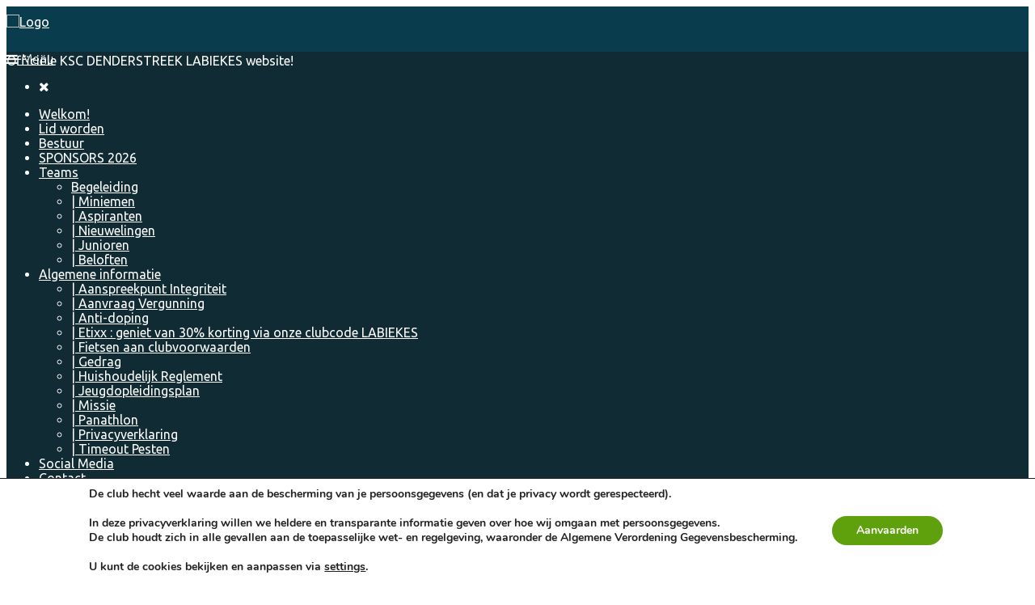

--- FILE ---
content_type: text/html; charset=UTF-8
request_url: https://www.labiekes.com/event/crosstraining-2-2-2-2-2-2-2-2-2-2-2-2-2-2-2-2-2/
body_size: 27928
content:
<!DOCTYPE html>
<!--[if lt IE 7]>      <html class="no-js lt-ie9 lt-ie8 lt-ie7"> <![endif]-->
<!--[if IE 7]>         <html class="no-js lt-ie9 lt-ie8"> <![endif]-->
<!--[if IE 8]>         <html class="no-js lt-ie9"> <![endif]-->
<!--[if gt IE 8]><!--> <html class="no-js" lang="nl"> <!--<![endif]-->

    <head>

        <!-- GENERAL HEADER -->
        <meta content="width=device-width, initial-scale=1, maximum-scale=1, user-scalable=no" name="viewport">
        <meta content="black" name="apple-mobile-web-app-status-bar-style">
        <!--[if IE]><meta http-equiv="X-UA-Compatible" content="IE=edge,chrome=1"><![endif]-->

        <!-- THEME OPTIONS -->
        
        <!-- DYNAMIC HEAD -->
        	<!-- NATIVE HEADER STUFF -->

			
		<meta name='description' content='... een wereldteam uit de Denderstreek.'>
        <meta charset="UTF-8">
        <link rel="pingback" href="https://www.labiekes.com/xmlrpc.php" />

	<!-- FAVICON -->

        <link rel="shortcut icon" href="https://usercontent.one/wp/www.labiekes.com/wp-content/themes/sport/img/default_favicon.ico" />
        
	<!-- USER FONTS -->

	    <link href='//fonts.googleapis.com/css?family=Ubuntu' rel='stylesheet' type='text/css'>	    <link href='//fonts.googleapis.com/css?family=Ubuntu' rel='stylesheet' type='text/css'>	    <link href='//fonts.googleapis.com/css?family=Ubuntu' rel='stylesheet' type='text/css'>	    	    <link href='//fonts.googleapis.com/css?family=Ubuntu:300' rel='stylesheet' type='text/css'>	    	    <link href='//fonts.googleapis.com/css?family=Ubuntu' rel='stylesheet' type='text/css'>	    <link href='//fonts.googleapis.com/css?family=Ubuntu' rel='stylesheet' type='text/css'>	    
	<!-- OPEN GRAPH -->

		<meta property="og:type" content="article" /><meta property="og:url" content="http://www.labiekes.com/event/crosstraining-2-2-2-2-2-2-2-2-2-2-2-2-2-2-2-2-2/"/><meta property="og:site_name" content="Labiekes" /><meta property="og:title" content="Crosstraining" /><meta property="og:description" content="Training met de crossfiets in de Gavers te Geraardsbergen voor miniemen, aspiranten en nieuwelingen." /><meta property="og:image" content="https://usercontent.one/wp/www.labiekes.com/wp-content/uploads/2019/04/labiekes-links.png" />
        <!-- WORDPRESS MAIN HEADER CALL -->
        <title>Crosstraining &#8211; Labiekes</title>
<meta name='robots' content='max-image-preview:large' />
<link rel='dns-prefetch' href='//fonts.googleapis.com' />
<link rel='dns-prefetch' href='//s.w.org' />
<link rel="alternate" type="application/rss+xml" title="Labiekes &raquo; Feed" href="https://www.labiekes.com/feed/" />
<link rel="alternate" type="application/rss+xml" title="Labiekes &raquo; Reactiesfeed" href="https://www.labiekes.com/comments/feed/" />
<meta property="og:title" content="Crosstraining"/><meta property="og:description" content="08/01/2020 14:30  - 08/01/2020 16:00  "/><meta property="og:image" content=""/>		<script type="text/javascript">
			window._wpemojiSettings = {"baseUrl":"https:\/\/s.w.org\/images\/core\/emoji\/13.1.0\/72x72\/","ext":".png","svgUrl":"https:\/\/s.w.org\/images\/core\/emoji\/13.1.0\/svg\/","svgExt":".svg","source":{"concatemoji":"https:\/\/www.labiekes.com\/wp-includes\/js\/wp-emoji-release.min.js?ver=5.8.12"}};
			!function(e,a,t){var n,r,o,i=a.createElement("canvas"),p=i.getContext&&i.getContext("2d");function s(e,t){var a=String.fromCharCode;p.clearRect(0,0,i.width,i.height),p.fillText(a.apply(this,e),0,0);e=i.toDataURL();return p.clearRect(0,0,i.width,i.height),p.fillText(a.apply(this,t),0,0),e===i.toDataURL()}function c(e){var t=a.createElement("script");t.src=e,t.defer=t.type="text/javascript",a.getElementsByTagName("head")[0].appendChild(t)}for(o=Array("flag","emoji"),t.supports={everything:!0,everythingExceptFlag:!0},r=0;r<o.length;r++)t.supports[o[r]]=function(e){if(!p||!p.fillText)return!1;switch(p.textBaseline="top",p.font="600 32px Arial",e){case"flag":return s([127987,65039,8205,9895,65039],[127987,65039,8203,9895,65039])?!1:!s([55356,56826,55356,56819],[55356,56826,8203,55356,56819])&&!s([55356,57332,56128,56423,56128,56418,56128,56421,56128,56430,56128,56423,56128,56447],[55356,57332,8203,56128,56423,8203,56128,56418,8203,56128,56421,8203,56128,56430,8203,56128,56423,8203,56128,56447]);case"emoji":return!s([10084,65039,8205,55357,56613],[10084,65039,8203,55357,56613])}return!1}(o[r]),t.supports.everything=t.supports.everything&&t.supports[o[r]],"flag"!==o[r]&&(t.supports.everythingExceptFlag=t.supports.everythingExceptFlag&&t.supports[o[r]]);t.supports.everythingExceptFlag=t.supports.everythingExceptFlag&&!t.supports.flag,t.DOMReady=!1,t.readyCallback=function(){t.DOMReady=!0},t.supports.everything||(n=function(){t.readyCallback()},a.addEventListener?(a.addEventListener("DOMContentLoaded",n,!1),e.addEventListener("load",n,!1)):(e.attachEvent("onload",n),a.attachEvent("onreadystatechange",function(){"complete"===a.readyState&&t.readyCallback()})),(n=t.source||{}).concatemoji?c(n.concatemoji):n.wpemoji&&n.twemoji&&(c(n.twemoji),c(n.wpemoji)))}(window,document,window._wpemojiSettings);
		</script>
		<style type="text/css">
img.wp-smiley,
img.emoji {
	display: inline !important;
	border: none !important;
	box-shadow: none !important;
	height: 1em !important;
	width: 1em !important;
	margin: 0 .07em !important;
	vertical-align: -0.1em !important;
	background: none !important;
	padding: 0 !important;
}
</style>
	<link rel='stylesheet' id='wp-block-library-css'  href='https://www.labiekes.com/wp-includes/css/dist/block-library/style.min.css?ver=5.8.12' type='text/css' media='all' />
<link rel='stylesheet' id='contact-form-7-css'  href='https://usercontent.one/wp/www.labiekes.com/wp-content/plugins/contact-form-7/includes/css/styles.css?ver=5.5.2' type='text/css' media='all' />
<link rel='stylesheet' id='smls-latest-fontawesome-css'  href='https://usercontent.one/wp/www.labiekes.com/wp-content/plugins/smart-logo-showcase/css/fontawesome-all.css?ver=2.0.7' type='text/css' media='all' />
<link rel='stylesheet' id='smls-popup-style-css'  href='https://usercontent.one/wp/www.labiekes.com/wp-content/plugins/smart-logo-showcase/css/lightbox.css?ver=2.0.7' type='text/css' media='all' />
<link rel='stylesheet' id='smls-google-fonts-sans-css'  href='https://fonts.googleapis.com/css?family=Open+Sans%3A400%2C300%2C600%2C700%2C800&#038;ver=5.8.12' type='text/css' media='all' />
<link rel='stylesheet' id='smls-google-fonts-roboto-css'  href='https://fonts.googleapis.com/css?family=Roboto%3A400%2C300italic%2C400italic%2C500%2C500italic%2C700%2C700italic%2C900italic%2C900&#038;ver=5.8.12' type='text/css' media='all' />
<link rel='stylesheet' id='smls-google-fonts-lato-css'  href='https://fonts.googleapis.com/css?family=Lato%3A400%2C300italic%2C400italic%2C700%2C700italic%2C900italic%2C900&#038;ver=5.8.12' type='text/css' media='all' />
<link rel='stylesheet' id='smls-google-fonts-montserrat-css'  href='https://fonts.googleapis.com/css?family=Montserrat%3A400%2C700&#038;ver=5.8.12' type='text/css' media='all' />
<link rel='stylesheet' id='smls-google-fonts-merriweather-css'  href='https://fonts.googleapis.com/css?family=Merriweather+Sans%3A300%2C400%2C700%2C800+Sans%3A300%2C400%2C700&#038;ver=5.8.12' type='text/css' media='all' />
<link rel='stylesheet' id='smls-google-fonts-droid-css'  href='https://fonts.googleapis.com/css?family=Droid+Sans%3A400%2C700&#038;ver=5.8.12' type='text/css' media='all' />
<link rel='stylesheet' id='smls-google-fonts-oxygen-css'  href='https://fonts.googleapis.com/css?family=Oxygen%3A300%2C400%2C700&#038;ver=5.8.12' type='text/css' media='all' />
<link rel='stylesheet' id='smls-google-fonts-raleway-css'  href='https://fonts.googleapis.com/css?family=Raleway%3A100%2C200%2C300%2C400%2C500%2C600%2C700%2C800%2C900&#038;ver=5.8.12' type='text/css' media='all' />
<link rel='stylesheet' id='smls-scroller-style-css'  href='https://usercontent.one/wp/www.labiekes.com/wp-content/plugins/smart-logo-showcase/css/jquery.mCustomScrollbar.css?ver=2.0.7' type='text/css' media='all' />
<link rel='stylesheet' id='smls-pretty-style-css'  href='https://usercontent.one/wp/www.labiekes.com/wp-content/plugins/smart-logo-showcase/css/prettyPhoto.css?ver=2.0.7' type='text/css' media='all' />
<link rel='stylesheet' id='smls-owl-style-css'  href='https://usercontent.one/wp/www.labiekes.com/wp-content/plugins/smart-logo-showcase/css/owl.carousel.css?ver=2.0.7' type='text/css' media='all' />
<link rel='stylesheet' id='smls-bxslider-style-css'  href='https://usercontent.one/wp/www.labiekes.com/wp-content/plugins/smart-logo-showcase/css/jquery.bxslider.css?ver=2.0.7' type='text/css' media='all' />
<link rel='stylesheet' id='smls-flipster-style-css'  href='https://usercontent.one/wp/www.labiekes.com/wp-content/plugins/smart-logo-showcase/css/jquery.flipster.css?ver=2.0.7' type='text/css' media='all' />
<link rel='stylesheet' id='smls-tooltip-style-css'  href='https://usercontent.one/wp/www.labiekes.com/wp-content/plugins/smart-logo-showcase/css/tooltipster.bundle.css?ver=2.0.7' type='text/css' media='all' />
<link rel='stylesheet' id='smls-frontend-style-css'  href='https://usercontent.one/wp/www.labiekes.com/wp-content/plugins/smart-logo-showcase/css/smls-frontend-style.css?ver=2.0.7' type='text/css' media='all' />
<link rel='stylesheet' id='smls-responsive-style-css'  href='https://usercontent.one/wp/www.labiekes.com/wp-content/plugins/smart-logo-showcase/css/smls-responsive.css?ver=2.0.7' type='text/css' media='all' />
<link rel='stylesheet' id='sport_shortcodes_plugin_style-css'  href='https://usercontent.one/wp/www.labiekes.com/wp-content/plugins/sport-shortcodes-plugin/css/tc_shortCodes.css?ver=5.8.12' type='text/css' media='all' />
<link rel='stylesheet' id='sport_shortcodes_plugin_flexslider_style-css'  href='https://usercontent.one/wp/www.labiekes.com/wp-content/plugins/sport-shortcodes-plugin/css/flexslider.css?ver=5.8.12' type='text/css' media='all' />
<link rel='stylesheet' id='sport_widgets_plugin_style-css'  href='https://usercontent.one/wp/www.labiekes.com/wp-content/plugins/sport-widgets-plugin/css/style.css?ver=5.8.12' type='text/css' media='all' />
<link rel='stylesheet' id='sport_widgets_plugin_morris_style-css'  href='https://usercontent.one/wp/www.labiekes.com/wp-content/plugins/sport-widgets-plugin/css/morris.css?ver=5.8.12' type='text/css' media='all' />
<link rel='stylesheet' id='wpsm_team_b-font-awesome-front-css'  href='https://usercontent.one/wp/www.labiekes.com/wp-content/plugins/team-builder/assets/css/font-awesome/css/font-awesome.min.css?ver=5.8.12' type='text/css' media='all' />
<link rel='stylesheet' id='wpsm_team_b_bootstrap-front-css'  href='https://usercontent.one/wp/www.labiekes.com/wp-content/plugins/team-builder/assets/css/bootstrap-front.css?ver=5.8.12' type='text/css' media='all' />
<link rel='stylesheet' id='wpsm_team_b_team-css'  href='https://usercontent.one/wp/www.labiekes.com/wp-content/plugins/team-builder/assets/css/team.css?ver=5.8.12' type='text/css' media='all' />
<link rel='stylesheet' id='wpsm_team_b_owl_carousel_min_css-css'  href='https://usercontent.one/wp/www.labiekes.com/wp-content/plugins/team-builder/assets/css/owl.carousel.min.css?ver=5.8.12' type='text/css' media='all' />
<link rel='stylesheet' id='ecwd-popup-style-css'  href='https://usercontent.one/wp/www.labiekes.com/wp-content/plugins/event-calendar-wd/css/ecwd_popup.css?ver=1.1.49_5d15bda383823' type='text/css' media='all' />
<link rel='stylesheet' id='ecwd_font-awesome-css'  href='https://usercontent.one/wp/www.labiekes.com/wp-content/plugins/event-calendar-wd/css/font-awesome/font-awesome.css?ver=1.1.49_5d15bda383823' type='text/css' media='all' />
<link rel='stylesheet' id='ecwd-public-css'  href='https://usercontent.one/wp/www.labiekes.com/wp-content/plugins/event-calendar-wd/css/style.css?ver=1.1.49_5d15bda383823' type='text/css' media='all' />
<link rel='stylesheet' id='normalize-css'  href='https://usercontent.one/wp/www.labiekes.com/wp-content/themes/sport/css/normalize.min.css?ver=5.8.12' type='text/css' media='all' />
<link rel='stylesheet' id='style-css'  href='https://usercontent.one/wp/www.labiekes.com/wp-content/themes/sport/style.css?ver=5.8.12' type='text/css' media='all' />
<link rel='stylesheet' id='canon-sidr-style-css'  href='https://usercontent.one/wp/www.labiekes.com/wp-content/themes/sport/css/jquery.sidr.light.css?ver=5.8.12' type='text/css' media='all' />
<link rel='stylesheet' id='isotope_style-css'  href='https://usercontent.one/wp/www.labiekes.com/wp-content/themes/sport/css/isotope.css?ver=5.8.12' type='text/css' media='all' />
<link rel='stylesheet' id='flexslider_style-css'  href='https://usercontent.one/wp/www.labiekes.com/wp-content/themes/sport/css/flexslider.css?ver=5.8.12' type='text/css' media='all' />
<link rel='stylesheet' id='font_awesome_style-css'  href='https://usercontent.one/wp/www.labiekes.com/wp-content/themes/sport/css/font-awesome.css?ver=5.8.12' type='text/css' media='all' />
<link rel='stylesheet' id='countdown_style-css'  href='https://usercontent.one/wp/www.labiekes.com/wp-content/themes/sport/css/jquery.countdown.css?ver=5.8.12' type='text/css' media='all' />
<link rel='stylesheet' id='owl_carousel_style-css'  href='https://usercontent.one/wp/www.labiekes.com/wp-content/themes/sport/js/owl-carousel/owl.carousel.css?ver=5.8.12' type='text/css' media='all' />
<link rel='stylesheet' id='owl_carousel_theme_style-css'  href='https://usercontent.one/wp/www.labiekes.com/wp-content/themes/sport/js/owl-carousel/owl.theme.css?ver=5.8.12' type='text/css' media='all' />
<link rel='stylesheet' id='responsive_style-css'  href='https://usercontent.one/wp/www.labiekes.com/wp-content/themes/sport/css/responsive.css?ver=5.8.12' type='text/css' media='all' />
<link rel='stylesheet' id='fullwidth_style-css'  href='https://usercontent.one/wp/www.labiekes.com/wp-content/themes/sport/css/full.css?ver=5.8.12' type='text/css' media='all' />
<link rel='stylesheet' id='fancybox_style-css'  href='https://usercontent.one/wp/www.labiekes.com/wp-content/themes/sport/js/fancybox/source/jquery.fancybox.css?ver=5.8.12' type='text/css' media='all' />
<link rel='stylesheet' id='fancybox_buttons_style-css'  href='https://usercontent.one/wp/www.labiekes.com/wp-content/themes/sport/js/fancybox/source/helpers/jquery.fancybox-buttons.css?ver=5.8.12' type='text/css' media='all' />
<link rel='stylesheet' id='moove_gdpr_frontend-css'  href='https://usercontent.one/wp/www.labiekes.com/wp-content/plugins/gdpr-cookie-compliance/dist/styles/gdpr-main.css?ver=4.5.13' type='text/css' media='all' />
<style id='moove_gdpr_frontend-inline-css' type='text/css'>
#moove_gdpr_cookie_modal,#moove_gdpr_cookie_info_bar,.gdpr_cookie_settings_shortcode_content{font-family:Nunito,sans-serif}#moove_gdpr_save_popup_settings_button{background-color:#373737;color:#fff}#moove_gdpr_save_popup_settings_button:hover{background-color:#000}#moove_gdpr_cookie_info_bar .moove-gdpr-info-bar-container .moove-gdpr-info-bar-content a.mgbutton,#moove_gdpr_cookie_info_bar .moove-gdpr-info-bar-container .moove-gdpr-info-bar-content button.mgbutton{background-color:#5ea10c}#moove_gdpr_cookie_modal .moove-gdpr-modal-content .moove-gdpr-modal-footer-content .moove-gdpr-button-holder a.mgbutton,#moove_gdpr_cookie_modal .moove-gdpr-modal-content .moove-gdpr-modal-footer-content .moove-gdpr-button-holder button.mgbutton,.gdpr_cookie_settings_shortcode_content .gdpr-shr-button.button-green{background-color:#5ea10c;border-color:#5ea10c}#moove_gdpr_cookie_modal .moove-gdpr-modal-content .moove-gdpr-modal-footer-content .moove-gdpr-button-holder a.mgbutton:hover,#moove_gdpr_cookie_modal .moove-gdpr-modal-content .moove-gdpr-modal-footer-content .moove-gdpr-button-holder button.mgbutton:hover,.gdpr_cookie_settings_shortcode_content .gdpr-shr-button.button-green:hover{background-color:#fff;color:#5ea10c}#moove_gdpr_cookie_modal .moove-gdpr-modal-content .moove-gdpr-modal-close i,#moove_gdpr_cookie_modal .moove-gdpr-modal-content .moove-gdpr-modal-close span.gdpr-icon{background-color:#5ea10c;border:1px solid #5ea10c}#moove_gdpr_cookie_info_bar span.change-settings-button.focus-g{-webkit-box-shadow:0 0 1px 3px #5ea10c;-moz-box-shadow:0 0 1px 3px #5ea10c;box-shadow:0 0 1px 3px #5ea10c}#moove_gdpr_cookie_modal .moove-gdpr-modal-content .moove-gdpr-modal-close i:hover,#moove_gdpr_cookie_modal .moove-gdpr-modal-content .moove-gdpr-modal-close span.gdpr-icon:hover,#moove_gdpr_cookie_info_bar span[data-href]>u.change-settings-button{color:#5ea10c}#moove_gdpr_cookie_modal .moove-gdpr-modal-content .moove-gdpr-modal-left-content #moove-gdpr-menu li.menu-item-selected a span.gdpr-icon,#moove_gdpr_cookie_modal .moove-gdpr-modal-content .moove-gdpr-modal-left-content #moove-gdpr-menu li.menu-item-selected button span.gdpr-icon{color:inherit}#moove_gdpr_cookie_modal .moove-gdpr-modal-content .moove-gdpr-modal-left-content #moove-gdpr-menu li:hover a,#moove_gdpr_cookie_modal .moove-gdpr-modal-content .moove-gdpr-modal-left-content #moove-gdpr-menu li:hover button{color:#000}#moove_gdpr_cookie_modal .moove-gdpr-modal-content .moove-gdpr-modal-left-content #moove-gdpr-menu li a span.gdpr-icon,#moove_gdpr_cookie_modal .moove-gdpr-modal-content .moove-gdpr-modal-left-content #moove-gdpr-menu li button span.gdpr-icon{color:inherit}#moove_gdpr_cookie_modal .gdpr-acc-link{line-height:0;font-size:0;color:transparent;position:absolute}#moove_gdpr_cookie_modal .moove-gdpr-modal-content .moove-gdpr-modal-close:hover i,#moove_gdpr_cookie_modal .moove-gdpr-modal-content .moove-gdpr-modal-left-content #moove-gdpr-menu li a,#moove_gdpr_cookie_modal .moove-gdpr-modal-content .moove-gdpr-modal-left-content #moove-gdpr-menu li button,#moove_gdpr_cookie_modal .moove-gdpr-modal-content .moove-gdpr-modal-left-content #moove-gdpr-menu li button i,#moove_gdpr_cookie_modal .moove-gdpr-modal-content .moove-gdpr-modal-left-content #moove-gdpr-menu li a i,#moove_gdpr_cookie_modal .moove-gdpr-modal-content .moove-gdpr-tab-main .moove-gdpr-tab-main-content a:hover,#moove_gdpr_cookie_info_bar.moove-gdpr-dark-scheme .moove-gdpr-info-bar-container .moove-gdpr-info-bar-content a.mgbutton:hover,#moove_gdpr_cookie_info_bar.moove-gdpr-dark-scheme .moove-gdpr-info-bar-container .moove-gdpr-info-bar-content button.mgbutton:hover,#moove_gdpr_cookie_info_bar.moove-gdpr-dark-scheme .moove-gdpr-info-bar-container .moove-gdpr-info-bar-content a:hover,#moove_gdpr_cookie_info_bar.moove-gdpr-dark-scheme .moove-gdpr-info-bar-container .moove-gdpr-info-bar-content button:hover,#moove_gdpr_cookie_info_bar.moove-gdpr-dark-scheme .moove-gdpr-info-bar-container .moove-gdpr-info-bar-content span.change-settings-button:hover,#moove_gdpr_cookie_info_bar.moove-gdpr-dark-scheme .moove-gdpr-info-bar-container .moove-gdpr-info-bar-content u.change-settings-button:hover,#moove_gdpr_cookie_info_bar span[data-href]>u.change-settings-button,#moove_gdpr_cookie_info_bar.moove-gdpr-dark-scheme .moove-gdpr-info-bar-container .moove-gdpr-info-bar-content a.mgbutton.focus-g,#moove_gdpr_cookie_info_bar.moove-gdpr-dark-scheme .moove-gdpr-info-bar-container .moove-gdpr-info-bar-content button.mgbutton.focus-g,#moove_gdpr_cookie_info_bar.moove-gdpr-dark-scheme .moove-gdpr-info-bar-container .moove-gdpr-info-bar-content a.focus-g,#moove_gdpr_cookie_info_bar.moove-gdpr-dark-scheme .moove-gdpr-info-bar-container .moove-gdpr-info-bar-content button.focus-g,#moove_gdpr_cookie_info_bar.moove-gdpr-dark-scheme .moove-gdpr-info-bar-container .moove-gdpr-info-bar-content span.change-settings-button.focus-g,#moove_gdpr_cookie_info_bar.moove-gdpr-dark-scheme .moove-gdpr-info-bar-container .moove-gdpr-info-bar-content u.change-settings-button.focus-g{color:#5ea10c}#moove_gdpr_cookie_modal .moove-gdpr-modal-content .moove-gdpr-modal-left-content #moove-gdpr-menu li.menu-item-selected a,#moove_gdpr_cookie_modal .moove-gdpr-modal-content .moove-gdpr-modal-left-content #moove-gdpr-menu li.menu-item-selected button{color:#000}#moove_gdpr_cookie_modal .moove-gdpr-modal-content .moove-gdpr-modal-left-content #moove-gdpr-menu li.menu-item-selected a i,#moove_gdpr_cookie_modal .moove-gdpr-modal-content .moove-gdpr-modal-left-content #moove-gdpr-menu li.menu-item-selected button i{color:#000}#moove_gdpr_cookie_modal.gdpr_lightbox-hide{display:none}
</style>

	<style type="text/css">
	
	
	
	
/* ==========================================================================
   THEME COLOURS
   
   
   001. BODY BACKGROUND
   002. MAIN PLATE BACKGROUND
   003. MAIN TEXT
   004. LINKS
   005. LINK HOVER
   006. MAIN HEADINGS
   007. SECONDARY BODY TEXT
   008. TERTIARY BODY TEXT
   009. LOGO AS TEXT
   010. FEATURE COLOR 1
   011. FEATURE COLOR 2
   012. WHITE TEXT
   013. PRE HEADER BACKGROUND
   014. PRE HEADER TEXT	
   015. PRE HEADER TEXT HOVER
   016. HEADER BACKGROUND
   017. HEADER TEXT
   018. HEADER TEXT HOVER
   019. POST HEADER BACKGROUND
   020. POST HEADER TEXT
   021. POST HEADER TEXT HOVER
   022. PRE HEADER TERTIARY MENU BACKGROUND
   023. HEADER TERTIARY MENU BACKGROUND
   024. POST TERTIARY MENU BACKGROUND
   025. SIDR BACKGROUND
   026. SIDR TEXT
   027. SIDR TEXT HOVER
   028. SIDR BORDER
   029. BUTTON 1 BACKGROUND COLOR
   030. BUTTON 1 HOVER BACKGROUND COLOR
   031. BUTTON COLOR 1
   032. FEATURE BACKGROUND COLOR 2
   033. BUTTON 2 HOVER BACKGROUND COLOR
   034. BUTTON COLOR 2
   035. FEATURE BACKGROUND COLOR 3
   036. BUTTON 3 HOVER BACKGROUND COLOR
   037. BUTTON COLOR 3
   038. FEATURE BLOCK 1 BACKGROUND
   039. FEATURE BLOCK 2 BACKGROUND
   040. LITE BLOCKS BACKGROUND
   041 /042. FORM ELEMENTS
   043. MAIN BORDERS
   044. FOOTER BACKGROUND
   045. FOOTER HEADINGS
   046. FOOTER TEXT
   047. FOOTER TEXT HOVER
   048. FOOTER BORDERS
   049. FOOTER BUTTONS
   050. / 051. FOOTER FORMS
   052. FOOTER ALTERNATE BLOCK COLOR
   053. BASELINE BACKGROUND
   054. BASE TEXT
   055. BASE TEXT HOVER	   

   
   ========================================================================== */	
	
	
	
	
/* 
001. BODY BACKGROUND _________________________________________________________ */

 body.boxed-page{
   	background: #f1f1f1;
   	background: #f1f1f1!important;}







/* 
002. MAIN PLATE BACKGROUND ____________________________________________________ */

.outter-wrapper, .text-seperator-line h5, .comment-num, fieldset.boxy fieldset, .mosaic-backdrop, .tooltipster-default, 
ul.tab-nav li.active, .white-btn, a.white-btn, .white-btn:hover, a.white-btn:hover, .owlCustomNavigation .btn, .owlCustomNavigation .btn:hover, .pb_gallery .main .isotope_filter_menu li a, .boxed-page .tt_event_theme_page:before, .tt_event_theme_page, .main table.tt_timetable tr, .single-events, .pb_gallery .main .isotope_filter_menu li a

 /* WOO COMMERCE */,
 .woocommerce #payment div.payment_box, .woocommerce-page #payment div.payment_box, .woocommerce div.product .woocommerce-tabs ul.tabs li.active, .woocommerce #content div.product .woocommerce-tabs ul.tabs li.active, .woocommerce-page div.product .woocommerce-tabs ul.tabs li.active, .woocommerce-page #content div.product .woocommerce-tabs ul.tabs li.active
 
 /* BUDDYPRESS */,
 #buddypress div.item-list-tabs ul li.selected, #buddypress div.item-list-tabs ul li.current, #buddypress div.item-list-tabs ul li.selected a, #buddypress div.item-list-tabs ul li.current a, #buddypress .item-list-tabs.activity-type-tabs ul li.selected, #bbpress-forums div.odd, #bbpress-forums ul.odd
 
 /* EVENTS CALENDAR */,
 .tribe-events-list-separator-month span, .single-tribe_events .tribe-events-schedule .tribe-events-cost, .tribe-events-sub-nav li a
 
 /* TABLEPRESS */,
 .tablepress .even td
  {
   	background: #ffffff;  
   	background: #ffffff;}
	
	




	

/* 
003. MAIN TEXT ________________________________________________________________ */  

html, body, button, input, select, textarea, aside .tweet, ul.tab-nav li, ul.accordion li, .accordion-btn,  ul.toggle li, div.post-footer, .main-content .woocommerce-message, .lead, strong, b, pre, .tt_event_theme_page p, .tt_event_items_list li

/* WOO COMMERCE */,
.woocommerce-tabs .comment-text .description, #payment ul.payment_methods.methods p { 
	color: #3d4942;
   	color: #3d4942;}
	
	
	
	
	
	

/* 
004. LINKS ____________________________________________________________________ */  
a, .boxy blockquote cite, a h4, .tt_tabs_navigation li a{
	color: #3d4942;
	color: #3d4942;}

/* TABLEPRESS */
.dataTables_wrapper .dataTables_paginate a{
	color: #3d4942;
	color: #3d4942!important;}	
	
	
	
	
	

/* 
005. LINK HOVER _______________________________________________________________ */ 

.main a:hover,  #scrollUp:hover, .main h1 a:hover,  a:hover span,  .boxed h5, .main a:hover *, .icon-thirds li:hover em:before,  
h4 span, .boxed ul.social-link a:hover, .meta.option-set a.selected, .page-numbers.current, span.wpcf7-not-valid-tip, .current-cat,  .main .btn.white-btn:hover, .main a.btn.white-btn:hover, .main .owlCustomNavigation .btn:hover, .iconBlock .fa, .media_links a, .pb_gallery .main .isotope_filter_menu li a:hover,  .owlCustomNavigation .btn:hover,  a:hover, ul.tab-nav li:hover, ul.tab-nav li.active, h3.v_nav.v_active, h3.v_nav:hover, ul.sitemap li li a:before, .list-1 li:before, .list-2 li:before, .list-3 li:before, .list-4 li:before, #recaptcha_audio_play_again:before, #recaptcha_audio_download:before, .toggle-btn.active, .accordion-btn.active, a.toggle-btn:before,  a.accordion-btn:before, .boxy ul.social-link a:hover, .boxy .inner-box h5, .active-time a, .tooltip.fa, .event-table td.current-day b:first-child, .tooltipster-content .tt-date, .evt-price, ul.pagination li a.active, .widget-list.option-set li a.selected, .widget-list.option-set li a:hover, .paralax-block .big-count div, .big-count div span,

.tt_tabs_navigation li a:hover, .pb_gallery .main .isotope_filter_menu li a:hover, .page-template-page-gallery-php .gallery-filter li a.selected,
.breadcrumb-wrapper a:hover 

/* BBPRESS */,
#bbpress-forums #bbp-single-user-details #bbp-user-navigation li.current a

/* EVENTS CALENDAR */,
.tribe-events-list-separator-month span, .tribe-events-sub-nav li a, .tribe-events-tooltip .date-start.dtstart, .tribe-events-tooltip .date-end.dtend, .single-tribe_events .tribe-events-schedule .tribe-events-cost

/* TABLEPRESS */,
.paginate_button:hover:before, .paginate_button:hover:after, .dataTables_wrapper .dataTables_paginate a
{
	color: #ffba00;	
	color: #d1d86a;}

/* TABLEPRESS */
.dataTables_wrapper .dataTables_paginate a:hover
{
	color: #ffba00;	
	color: #d1d86a!important;}
	
	
	
	
	
	
	
	
	

/* 
006. MAIN HEADINGS ____________________________________________________________ */

 h1, h1 a, h2, h2 a, h3, h3 a, h4, h4 a, h5, h6, .feature-link, .icon-thirds li em:before, .countdown_amount,  .caption-cite, .sc_accordion-btn, .accordion-btn, .toggle-btn, .sc_toggle-btn, .text-seperator h5, .big-count div, .tt_event_theme_page h2, .tt_event_theme_page h5, .tt_responsive .tt_timetable.small .box_header, .tt_timetable th, .tt_timetable td, .tt_event_theme_page h4, .tt_event_theme_page h3, .type-cpt_project ul.meta li:first-child strong, .pb_gallery_preview ul.meta li:first-child strong, .page-template-page-gallery-php ul.meta li:first-child strong

/* WOO COMMERCE */,
.woocommerce ul.products li.product .price, .woocommerce-page ul.products li.product .price, .woocommerce table.cart a.remove:hover, .woocommerce #content table.cart a.remove:hover, .woocommerce-page table.cart a.remove:hover, .woocommerce-page #content table.cart a.remove:hover, .summary.entry-summary .price span,  .woocommerce div.product .woocommerce-tabs ul.tabs li a, .woocommerce #content div.product .woocommerce-tabs ul.tabs li a, .woocommerce-page div.product .woocommerce-tabs ul.tabs li a, .woocommerce-page #content div.product .woocommerce-tabs ul.tabs li a, mark

/* BBPRESS*/,
#bbpress-forums .bbp-forum-title, #bbpress-forums .bbp-topic-permalink

/* BUDDYPRESS */,
#buddypress .activity-meta a.bp-primary-action span

/* EVENTS CALENDAR */,
.single-tribe_events .tribe-events-schedule *
{
	color: #004720;
   	color: #093d4d;}
	
	
	
	
	



/* 
007. SECONDARY BODY TEXT _______________________________________________________ */

.lead, .boxy blockquote, blockquote.post-type-quote, blockquote{
	color: #1c2721;
	color: #1c2721;}







/* 
008. TERTIARY BODY TEXT _______________________________________________________ */
.meta.date, .rating:not(:checked) > label, .toggle-btn span, .rate-box strong, .star-rating > span,
.time-table tr td:first-child, .event-table td b:first-child, .widget .post-date, .widget .rss-date, .eol *, .paging .half.eol:after, .paging .half.eol:before,
 .paging .half.eol .meta, .breadcrumb-wrapper, .breadcrumb-wrapper a, .meta, .meta a,  caption, .wp-caption-text, .multi_navigation_hint, .tweet:before,  .white-btn, a.white-btn, aside .tweet .meta:before, .twitter_theme_design .tweet .meta:before, .post-type-tweet:before,   .owlCustomNavigation .btn, .sticky:before,
 .milestone-container .time-date, .approval_pending_notice

/* WOO COMMERCE */,
 .woocommerce-result-count, .woocommerce ul.products li.product .price del, .woocommerce-page ul.products li.product .price del, .summary.entry-summary .price del span,  .woocommerce .cart-collaterals .cart_totals p small, .woocommerce-page .cart-collaterals .cart_totals p small, .woocommerce .star-rating:before, .woocommerce-page .star-rating:before, .widget_shopping_cart_content .cart_list li .quantity

/* BBPRESS*/,
  .bbp-forum-header a.bbp-forum-permalink, .bbp-topic-header a.bbp-topic-permalink, .bbp-reply-header a.bbp-reply-permalink,
  #bbpress-forums .bbp-topic-header .bbp-meta a.bbp-topic-permalink, #bbpress-forums #bbp-single-user-details #bbp-user-navigation a

/* BUDDYPRESS */,
  #buddypress div#item-header div#item-meta

/* EVENTS CALENDAR */,
  .tribe-events-sub-nav li a:hover, .tribe-events-event-meta .tribe-events-venue-details, .tribe-events-thismonth div:first-child, .tribe-events-list-widget ol li .duration
  
  {
	color: #bdbdbd;
	color: #bdbdbd;}

/* TABLEPRESS */
.dataTables_wrapper .dataTables_paginate a.disabled {
	color: #bdbdbd;
	color: #bdbdbd!important;}







/* 
009. LOGO AS TEXT ____________________________________________________________ */
.logo.text{
	color: #ffffff;
	color: #ffffff;}










/* 
010. FEATURE COLOR 1 ____________________________________________________________ */

.feature-link:after, h1 span, h2 span, h1 span, h2 span, h3 span, h6 span,  .widget-footer .tab-nav li.active, .statistics li span,   ol > li:before, h3.v_active,   aside .tweet a, .twitter_theme_design .tweet a,  h3.fittext, .price-cell .inwrap:after,  .widget-footer .tab-content-block h3.v_nav.v_active,  .error[generated=true],  ul.pagination li a.active,  .main .feature-link:hover,  .highlight, .toolbar-search-btn:hover em, div.media_links a:hover, .main-container .countdown_section, .canon_animated_number h1, .feat-1,  a.feat-1, h1 span,  h2 span, h3 span, .highlight, .highlight:before, .highlight:after, a.feat-title:hover, .paging .meta, .paging .col-1-2:before, .paging .col-1-2:after,.tt_event_hours_count, .tt_event_url, .tt_items_list .value

 
 /* WOO COMMERCE */,
 .shipping_calculator h2 a, .woocommerce table.cart a.remove, .woocommerce #content table.cart a.remove, .woocommerce-page table.cart a.remove, .woocommerce-page #content table.cart a.remove, .woocommerce form .form-row .required, .woocommerce-page form .form-row .required, .woocommerce div.product .woocommerce-tabs ul.tabs li a:hover, .woocommerce #content div.product .woocommerce-tabs ul.tabs li a:hover, .woocommerce-page div.product .woocommerce-tabs ul.tabs li a:hover, .woocommerce-page #content div.product .woocommerce-tabs ul.tabs li a:hover, .woocommerce div.product .stock, .woocommerce #content div.product .stock, .woocommerce-page div.product .stock, .woocommerce-page #content div.product .stock, .woocommerce div.product .out-of-stock, .woocommerce #content div.product .out-of-stock, .woocommerce-page div.product .out-of-stock, .woocommerce-page #content div.product .out-of-stock
 
 /* BBPRESS*/,
 #bbpress-forums .bbp-forum-title:hover, #bbpress-forums .bbp-topic-permalink:hover, .bbp-forum-header a.bbp-forum-permalink:hover, .bbp-topic-header a.bbp-topic-permalink:hover, .bbp-reply-header a.bbp-reply-permalink:hover, #bbpress-forums .bbp-topic-header .bbp-meta a.bbp-topic-permalink:hover, #bbpress-forums #bbp-single-user-details #bbp-user-navigation li a:hover, .widget_display_stats dl dd strong
 
 /* BUDDYPRESS */,
 #buddypress div.item-list-tabs ul li.selected a, #buddypress div.item-list-tabs ul li.current a
 
 /* EVENTS CALENDAR */,
 #tribe-bar-collapse-toggle:hover
 
 
 /* TABLEPRESS */,
 .paginate_button.disabled:after, .paginate_button.disabled:before, .paginate_button:after, .paginate_button:before
{
	color: #14934d;
   	color: #14934d;}
span.sportrate, span.quoterate{
	color: #14934d;
	color: #14934d!important;}
	






/* 
011. FEATURE COLOR 2 ____________________________________________________________ */

.more:before, .comments .more:before, cite, .main ul li:before, .comment-reply-link:before, .comment-edit-link:before, #cancel-comment-reply-link:before,
ul.toggle .toggle-btn.active, .tab-nav li.active, .accordion-btn.active, .sc_accordion-btn.active, ul.accordion li a.accordion-btn:before, ul.toggle li a.toggle-btn:before, h4.fittext, .statistics li em, .price h3,  .price-cell:first-child p span, .price-cell:after, .tt_event_theme_page ul li:before

 /* WOO COMMERCE */,
 .woocommerce .star-rating span:before, .woocommerce-page .star-rating span:before ,
 
 .tribe-bar-active a
{
	color: #ffba00;	
   	color: #d1d86a;}








/* 
 012. WHITE TEXT ____________________________________________________________ */
 
 .parallax-block h4, .parallax-block h5, .callout-block h5, .widget-footer strong, .btn, input[type=button], input[type=submit], ol.graphs > li div, #menu-icon, .tp-caption.btn a, a.tp-button, #scrollUp, .feature-heading *,  .logo-text, .widget-footer .tab-nav li, nav li.donate.current-menu-item > a,  .timeline_load_more:hover h4, .main a.btn:hover, .price h3 span, .price-table-feature .price-cell.feature p, .price-table-feature .price-cell h3 span, .price-cell.feature h3, .price-cell h3 span, .widget-footer .tab-content-block h3.v_nav, .download-table .fa, .button, a.button:hover, a.btn:hover, .btn:hover .ficon, .ui-autocomplete li, .ui-autocomplete li a, .ui-state-focus, .iconBlock em.fa, .post-tag-cloud a:hover,.mosaic-overlay *, .sport-rs-heading, .sport-rs-text, .corner, .paralax-block.outter-wrapper blockquote, .price h3 span,  .price-cell:first-child p, td.active-time b:first-child, .paralax-block h1, .paralax-block h2, .paralax-block h3, .paralax-block h4, .paralax-block h5, .paralax-block h6, .paralax-block p, .paralax-block .big-count span 
 
 
 /* WOO COMMERCE */,
 .woocommerce span.onsale, .woocommerce-page span.onsale
 
 /* BBPRESS*/,
 #bbp_reply_submit, button.button, .bbp-pagination-links a.next.page-numbers, .bbp-pagination-links a.prev.page-numbers, .bbp-logged-in .button.logout-link
 
 /* BUDDYPRESS */,
 #buddypress button, #buddypress a.button, #buddypress input[type="submit"], #buddypress input[type="button"], #buddypress input[type="reset"], #buddypress ul.button-nav li a, #buddypress div.generic-button a, #buddypress .comment-reply-link, a.bp-title-button, #buddypress button:hover, #buddypress a.button:hover, #buddypress input[type="submit"]:hover, #buddypress input[type="button"]:hover, #buddypress input[type="reset"]:hover, #buddypress ul.button-nav li a:hover, #buddypress div.generic-button a:hover, #buddypress .comment-reply-link:hover, a.bp-title-button:hover, #buddypress #profile-edit-form ul.button-nav li a, .bp-login-widget-user-links .bp-login-widget-user-logout a
 
 /* EVENTS CALENDAR */,
 .tribe-events-event-cost span, a.tribe-events-read-more, a.tribe-events-read-more:hover, .tribe-events-list-widget .tribe-events-widget-link a
  {
 	color: #fff;
    color: #ffffff; }








/* 
013. PRE HEADER BACKGROUND ____________________________________________________________ */

.pre-header-container, .pre-header-container ul, .pre-header-container .nav ul, .outter-wrapper.search-header-container,
.pre-header-container .nav ul ul li:hover ul  {
	background: #1c2721;
   	background: #83992b;}







/* 
014. PRE HEADER TEXT ____________________________________________________________ */

.pre-header-container, .pre-header-container a, .pre-header-container a *, .pre-header-container .hasCountdown * {
	color: #ffffff;
   	color: #ffffff;}







/* 
015. PRE HEADER TEXT HOVER ____________________________________________________________ */

.pre-header-container a:hover, .pre-header-container a:hover *,
.pre-header-container li.current-menu-ancestor > a, 
.pre-header-container .sub-menu li.current-menu-ancestor > a:hover,  
.pre-header-container li.current-menu-item > a {
	color: #ffba00;
   	color: #093d4d;}
	
	
	
	
	
	

/* 
016. HEADER BACKGROUND ____________________________________________________________ */

.outter-wrapper.header-container, .header-container .nav ul, .ui-autocomplete li, .price h3, ol.graphs > li div.grey-btn, .btn.grey-btn, .price-cell.feature, .header-container .nav ul ul li:hover ul  {
	background: #00632c;
   	background: #093d4d;}







/* 
017. HEADER TEXT ____________________________________________________________ */

.header-container, .header-container a, .header-container a *, .header-container .hasCountdown *  {
	color: #ffffff;
   	color: #ffffff;}







/* 
018. HEADER TEXT HOVER ____________________________________________________________ */

.header-container a:hover, .header-container a:hover *,
.header-container li.current-menu-ancestor > a, 
.header-container .sub-menu li.current-menu-ancestor > a:hover,  
.header-container li.current-menu-item > a,
.ui-autocomplete li.ui-state-focus    {
	color: #ffba00;
   	color: #bd1d86a;}
	
	



	

	

/* 
019. POST HEADER BACKGROUND ____________________________________________________________ */

.post-header-container, .post-header-container .nav ul,
.post-header-container .nav ul ul li:hover ul {
	background: #004720;
   	background: #102b33;}







/* 
020. POST HEADER TEXT ____________________________________________________________ */

.post-header-container, .post-header-container a, .post-header-container a *, .post-header-container .hasCountdown *{
	color: #ffffff;
   	color: #ffffff;}







/* 
021. POST HEADER TEXT HOVER ____________________________________________________________ */

.post-header-container a:hover, .post-header-container a:hover *,
.post-header-container li.current-menu-ancestor > a, 
.post-header-container .sub-menu li.current-menu-ancestor > a:hover,  
.post-header-container li.current-menu-item > a  {
	color: #ffba00;
   	color: #d1d86a;}
	
	
	
	
	

	

/* 
022. PRE HEADER TERTIARY MENU BACKGROUND _________________________________________________ */

 .pre-header-container ul ul.sub-menu ul.sub-menu, .pre-header-container ul li:hover ul ul:before{
	background: #003919;
   	background: #003919;}







/* 
023. HEADER TERTIARY MENU BACKGROUND ____________________________________________________________ */

.header-container .nav li:hover ul ul, 
.header-container .nav li:hover ul ul:before, 
.tp-bullets.simplebullets.round .bullet{
	background: #003919;
   	background: #003919;}







/* 
024. POST TERTIARY MENU BACKGROUND _________________________________________________ */

.post-header-container .nav li:hover ul ul, .post-header-container .nav li:hover ul ul:before{
	background: #003919;
   	background: #003919;}
	
	
	
	
	

/* 
025. SIDR BACKGROUND ____________________________________________________________ */

.sidr {
	background: #1c2721;
   	background: #1c2721;}






/* 
026. SIDR TEXT ____________________________________________________________ */

.sidr, .sidr a {
	color: #ffffff;
   	color: #ffffff;}






/* 
027. SIDR TEXT HOVER ____________________________________________________________ */

.sidr a:hover, .sidr a:hover *  {
	color: #ffba00;
   	color: #d1d86a;}






/* 
028. SIDR BORDER ____________________________________________________________ */

.sidr ul, .sidr li {
	border-color: #2d3a33!important;
		border-color: #2d3a33!important;}




/* 
029. BUTTON 1 BACKGROUND COLOR  _________________________________________________ */

.header-container .nav .donate a:hover, .feat-1, a.feat-1, .btn.feat-1, .btn.orange-btn, a.btn.orange-btn, .btn:hover, .btn.hover, a.btn:hover, input[type=button]:hover, input[type=submit]:hover, .btn.active, ol.graphs > li div, .tp-caption.btn a,  .purchase.default, .purchase:hover.default,  .tp-bullets.simplebullets.round .bullet.selected, .skin_earth .pb_supporters .btn,  .skin_corporate .price-table-feature .price-cell.last .btn:hover,  .skin_earth .price-table-feature .price-cell.last .btn:hover, .owl-theme .owl-controls .owl-page.active span, .owl-theme .owl-controls.clickable .owl-page:hover span, .search_controls li.search_control_search,  a.btn, button, .price h3, .price-cell:first-child, table td.active-time, .time-table tr:nth-child(n+1):nth-child(even) td.active-time, .event-table tr:nth-child(n+1):nth-child(even) td.active-time, .owl-controls .owl-page span

/* WOO COMMERCE */,
.woocommerce a.button:hover, .woocommerce button:hover, .woocommerce button.button:hover, .woocommerce input.button:hover, .woocommerce #respond input#submit:hover, .woocommerce #content input.button:hover, .woocommerce-page a.button:hover, .woocommerce-page button.button:hover, .woocommerce-page input.button:hover, .woocommerce-page #respond input#submit:hover, .woocommerce-page #content input.button:hover, .woocommerce .shop_table.cart td.actions .button, .woocommerce .shop_table.cart td.actions .button.alt:hover, .woocommerce .woocommerce-message a.button,  .product .cart button.single_add_to_cart_button:hover, #place_order:hover, .woocommerce span.onsale, .woocommerce-page span.onsale, .widget_price_filter .ui-slider .ui-slider-handle 

/* BBPRESS */,
#bbp_reply_submit:hover, button.button:hover, .bbp-pagination-links a.next.page-numbers:hover, .bbp-pagination-links a.prev.page-numbers:hover, .bbp-logged-in .button.logout-link:hover

/* BUDDYPRESS */,
#buddypress button:hover, #buddypress a.button:hover, #buddypress input[type="submit"]:hover, #buddypress input[type="button"]:hover, #buddypress input[type="reset"]:hover, #buddypress ul.button-nav li a:hover, #buddypress div.generic-button a:hover, #buddypress .comment-reply-link:hover, a.bp-title-button:hover, #buddypress #profile-edit-form ul.button-nav li a:hover, .bp-login-widget-user-logout a:hover

/* EVENTS CALENDAR */,
.tribe-events-read-more:hover, .tribe-events-list-widget .tribe-events-widget-link a:hover,  .tribe-events-event-cost span

/* GRAVITY FORMS */,
.gf_progressbar_percentage

/* Rev Slider */,
.tp-button.btn

{
	background: #00632c;
   	background: #00632c;}


	




/* 
030. BUTTON 1 HOVER BACKGROUND COLOR  _________________________________________________ */

.feat-1:hover, a.feat-1:hover, .btn.feat-1:hover, a.btn:hover, button:hover
{
	background: #1c2721;
   	background: #1c2721;}







/* 
031. BUTTON COLOR 1 _________________________________________________ */
.feat-1, a.feat-1, .btn.feat-1, a.btn,  button, .active-time, .active-time a:hover, .active-time .evt-date, a.btn:hover, input[type=button]:hover, input[type=submit]:hover, button:hover
{
	color: #ffffff;
   	color: #ffffff;}
	



	


/* 
032. FEATURE BACKGROUND COLOR 2 _________________________________________________ */

.feat-2, a.feat-2, .btn.feat-2, input[type=button], input[type=submit], .flex-control-paging li a.flex-active, .price.price-feature h3,
ol.graphs > li div.feat-2, .tp-button.blue, .purchase.blue, .purchase:hover.blue, .price-table-feature .price-cell.feature,  a.tp-button, li.search_control_close,  .search_controls li.search_control_search:hover, .price-feature .btn, .price-feature a.btn, .ui-state-focus,
a.btn-2, button.btn-2

/* WOO COMMERCE */,
p.demo_store, .woocommerce a.button, .woocommerce button.button, .woocommerce input.button, .woocommerce #respond input#submit, .woocommerce #content input.button, .woocommerce-page a.button, .woocommerce-page button.button, .woocommerce-page input.button, .woocommerce-page #respond input#submit, .woocommerce-page #content input.button,  .woocommerce a.button.alt, .woocommerce button.button.alt, .woocommerce input.button.alt, .woocommerce #respond input#submit.alt, .woocommerce #content input.button.alt, .woocommerce-page a.button.alt, .woocommerce-page button.button.alt, .woocommerce-page input.button.alt, .woocommerce-page #respond input#submit.alt, .woocommerce-page #content input.button.alt, .woocommerce-message:before, .woocommerce .shop_table.cart td.actions .button.alt, .woocommerce .shop_table.cart td.actions .button:hover, .woocommerce .woocommerce-message a.button:hover

/* BBPRESS */,
#bbp_reply_submit, button.button, .bbp-logged-in .button.logout-link

/* BUDDYPRESS */,
#buddypress button, #buddypress a.button, #buddypress input[type="submit"], #buddypress input[type="button"], #buddypress input[type="reset"], #buddypress ul.button-nav li a, #buddypress div.generic-button a, #buddypress .comment-reply-link, a.bp-title-button, #buddypress #profile-edit-form ul.button-nav li a, .bp-login-widget-user-logout a

/* EVENTS CALENDAR */,
.tribe-events-list-widget .tribe-events-widget-link a, .tribe-events-read-more,
.tribe-events-calendar .tribe-events-has-events:after
{
	background: #ffba00;
   	background: #d1d86a;}







/* 
033. BUTTON 2 HOVER BACKGROUND COLOR  _________________________________________________ */

.feat-2:hover, a.feat-2:hover, .btn.feat-2:hover, a.btn-2:hover, .search_controls li.search_control_close:hover,
input[type=button]:hover,  input[type=submit]:hover, .price-feature .btn:hover, .price-feature a.btn:hover
{
	background-color: #00632c;
   	background: #00632c;}







/* 
034. BUTTON COLOR 2 _________________________________________________ */
.feat-2, a.feat-2, .btn.feat-2, .btn-2:hover, input[type=button], input[type=submit], .price.price-feature h3, .price-table-feature .price-cell.feature p span
{
	color: #ffffff;
   	color: #ffffff;}
	
		
		





/* 
035. FEATURE BACKGROUND COLOR 3 _________________________________________________ */

ol.graphs > li div.feat-3, .btn.feat-3, a.btn.feat-3, .feat-3,  .vert-line:before, .vert-line:after, .timeline_load_more:hover, .iconBlock em.fa, 
#pax, .purchase.darkgrey, .purchase:hover.darkgrey,  .btn-3, ul.tab-nav li, .vert-line, .owl-theme .owl-controls .owl-page span

/* BBPRESS */,
.bbp-pagination-links a.next.page-numbers, .bbp-pagination-links a.prev.page-numbers

/* WOO COMMERCE */,
.widget_price_filter .ui-slider .ui-slider-range
{
	background: #eaeaea;
   	background: #eaeaea;}








/* 
036. BUTTON 3 HOVER BACKGROUND COLOR  _________________________________________________ */

.feat-3:hover, a.feat-3:hover, .btn.feat-3:hover, .post-tag-cloud a:hover, .owl-controls .owl-page span:hover, .btn-3:hover, .owl-page.active span
{
	background: #ffba00;
   	background: #d1d86a;}







/* 
037. BUTTON COLOR 3 _________________________________________________ */

.feat-3, a.feat-3, .btn.feat-3, .owl-controls .owl-page span
{
	color: #505a54;
   	color: #505a54;}
	
	
	

	
	
/* 
038. FEATURE BLOCK 1 BACKGROUND  ___________________________________________ */

.feat-block-1

/* TABLEPRESS */,
table.tablepress tfoot th, table.tablepress thead th,
.tablepress .sorting:hover,
.tablepress .sorting_asc,
.tablepress .sorting_desc{
	background: #f4f4f4;
	background: #f4f4f4;}	




	
	
	
/* 
039. FEATURE BLOCK 2 BACKGROUND  ___________________________________________ */

.feat-block-2, .divider {
	background: #ececec;
	background: #ececec;}
	





	


/* 
040. LITE BLOCKS BACKGROUND _________________________________________________ */

.price, .price-table, .timeline_load_more, .main table tr:nth-child(2n+1), .main table th, ul.sitemap li a, ul.ophours li:nth-child(2n+2), blockquote.post-type-quote,
table.table-style-1 tr:nth-child(2n+2), table.table-style-1 th, .boxy, .message.promo, .post-container .boxy, 
.boxy.author, ul.comments .odd, .post-tag-cloud a, .box-content, .price, .price-table, .price-cell:after,
.time-table tr:nth-child(n+1):nth-child(even) td, .event-table tr:nth-child(n+1):nth-child(even) td,
.mobile-table tr:nth-child(n+1):nth-child(even) td, .post-excerpt blockquote,  ul.tab-nav li,
ul.timeline > li, ul.tab-nav li.active, .tab-content-block, ul.comments .odd, ol.graphs > li,
.tt_timetable .row_gray, .breadcrumb-wrapper


/* BUDDYPRESS */,
#bbpress-forums li.bbp-header, #bbpress-forums div.even, #bbpress-forums ul.even, #bbpress-forums li.bbp-header, #bbpress-forums li.bbp-footer, #bbpress-forums div.bbp-forum-header, #bbpress-forums div.bbp-topic-header, #bbpress-forums div.bbp-reply-header

/* EVENTS CALENDAR */,
.tribe-events-sub-nav li a:hover, .tribe-events-loop .hentry, .tribe-events-tcblock, .tribe-events-loop .type-tribe_events,

/* TABLEPRESS */,
.tablepress .odd td, .tablepress .row-hover tr:hover td

{
	background-color: #f6f6f6;
   	background: #f7f7f7;}
	
	
	
	

/* 
041 /042. FORM ELEMENTS _________________________________________________ */

input[type=text],  input[type=email], input[type=password], textarea, input[type=tel],  input[type=range], input[type=url], input[type=number], input[type=search]

/* WOO COMMERCE */,
input.input-text, .woocommerce ul.products li.product, .woocommerce ul.products li.product.last .woocommerce-page ul.products li.product, .col2-set.addresses .address, .woocommerce-message, .woocommerce div.product .woocommerce-tabs ul.tabs li, .woocommerce #content div.product .woocommerce-tabs ul.tabs li, .woocommerce-page #content div.product .woocommerce-tabs ul.tabs li, .woocommerce #payment, .woocommerce-page #payment, .woocommerce-main-image img, input#coupon_code

/* BUDDYPRESS */,
#buddypress .item-list-tabs ul li, #buddypress .standard-form textarea, #buddypress .standard-form input[type="text"], #buddypress .standard-form input[type="text"], #buddypress .standard-form input[type="color"], #buddypress .standard-form input[type="date"], #buddypress .standard-form input[type="datetime"], #buddypress .standard-form input[type="datetime-local"], #buddypress .standard-form input[type="email"], #buddypress .standard-form input[type="month"], #buddypress .standard-form input[type="number"], #buddypress .standard-form input[type="range"], #buddypress .standard-form input[type="search"], #buddypress .standard-form input[type="tel"], #buddypress .standard-form input[type="time"], #buddypress .standard-form input[type="url"], #buddypress .standard-form input[type="week"], #buddypress .standard-form select, #buddypress .standard-form input[type="password"], #buddypress .dir-search input[type="search"], #buddypress .dir-search input[type="text"], #buddypress form#whats-new-form textarea, #buddypress div.activity-comments form textarea, #buddypress div.item-list-tabs ul li.selected a span, #buddypress div.item-list-tabs ul li.current a span

{
	background-color: #f6f6f6;
   	background: #f2f2f2;	color: #969ca5;
   	color: #969ca5;}

	
	
	
	
	
	
	





/* 
043. MAIN BORDERS _________________________________________________ */

hr, .right-aside, blockquote.right, fieldset, .main table, .main table th, .main table td, .main ul.meta li, .text-seperator .line em, .tab-nav li.active, .tab-content-block, .tab-nav li, ul.toggle li, .boxed ul.social-link, .btn.white-btn, a.btn.white-btn,  a.white-btn, #fittext2, caption, .wp-caption-text, .tab-content-block, h3.v_nav, .message.promo, ul.timeline > li, ul.accordion li, .timeline_load_more,  li.tl_right:before, li.tl_left:before, .widget.sport_fact p, .cpt_people .social-link, ul.toggle li:first-child, ul.accordion li:first-child, ul.sc_accordion li, .price-detail ul li, .price-detail ul li:last-child, .price-cell, .hr-temp, aside ul li, ul.link-list li, ul.statistics li, .multi_nav_control, .left-aside, .menuList .third, .menuList .half, .menuList .full, .menuList > .fourth, .post-tag-cloud a:first-child:after, blockquote, .owlCustomNavigation .btn, .pb_media .media_wrapper, .media_links, .pb_gallery .main .isotope_filter_menu li a, .text-seperator .line em, ul.ophours li, ul.ophours,
input[type=text],  input[type=email], input[type=password], textarea, input[type=tel],  input[type=range], input[type=url], input[type=number], input[type=search], .tc-page-heading, .paging, .paging .half.prev, blockquote.right, blockquote.left, .tt_event_page_right, .tt_upcoming_events_wrapper p.message, .page-template-page-gallery-php .gallery-filter li a, .tt_event_page_right ul li

/* WOO COMMERCE */,
ul.products li .price, ul.products li h3, .woocommerce #payment div.payment_box, .woocommerce-page #payment div.payment_box, .col2-set.addresses .address, p.myaccount_user, .summary.entry-summary .price,  .summary.entry-summary .price, .product_meta .sku_wrapper, .product_meta .posted_in, .product_meta .tagged_as, .product_meta span:first-child, .woocommerce-message, .related.products, .woocommerce .widget_shopping_cart .total, .woocommerce-page .widget_shopping_cart .total, .woocommerce div.product .woocommerce-tabs ul.tabs li, .woocommerce #content div.product .woocommerce-tabs ul.tabs li, .woocommerce-page div.product .woocommerce-tabs ul.tabs li, .woocommerce-page #content div.product .woocommerce-tabs ul.tabs li, .woocommerce div.product .woocommerce-tabs ul.tabs:before, .woocommerce #content div.product .woocommerce-tabs ul.tabs:before, .woocommerce-page div.product .woocommerce-tabs ul.tabs:before, .woocommerce-page #content div.product .woocommerce-tabs ul.tabs:before, .woocommerce div.product .woocommerce-tabs ul.tabs li.active, .woocommerce #content div.product .woocommerce-tabs ul.tabs li.active, .woocommerce-page div.product .woocommerce-tabs ul.tabs li.active, .woocommerce-page #content div.product .woocommerce-tabs ul.tabs li.active, .woocommerce #reviews #comments ol.commentlist li img.avatar, .woocommerce-page #reviews #comments ol.commentlist li img.avatar, .woocommerce #reviews #comments ol.commentlist li .comment-text, .woocommerce-page #reviews #comments ol.commentlist li .comment-text, .upsells.products, .woocommerce #payment ul.payment_methods, .woocommerce-page #payment ul.payment_methods, .woocommerce form.login, .woocommerce form.checkout_coupon, .woocommerce form.register, .woocommerce-page form.login, .woocommerce-page form.checkout_coupon, .woocommerce-page form.register,
 .widget_price_filter .price_slider_wrapper .ui-widget-content

/* BBPRESS */,
#bbp-user-navigation ul li, .widget_display_stats dl dt, .widget_display_stats dl dd, #bbpress-forums ul.bbp-lead-topic, #bbpress-forums ul.bbp-topics, #bbpress-forums ul.bbp-forums, #bbpress-forums ul.bbp-replies, #bbpress-forums ul.bbp-search-results, #bbpress-forums li.bbp-body ul.forum, #bbpress-forums li.bbp-body ul.topic, #bbpress-forums li.bbp-header, #bbpress-forums li.bbp-footer, div.bbp-forum-header, div.bbp-topic-header, div.bbp-reply-header,

/* BUDDYPRESS */
#buddypress .item-list-tabs ul li, #buddypress #item-nav .item-list-tabs ul, #buddypress div#subnav.item-list-tabs, #buddypress #subnav.item-list-tabs li, #bp-login-widget-form, #buddypress #members-directory-form div.item-list-tabs ul li, #buddypress #members-directory-form div.item-list-tabs ul, #buddypress .activity-comments ul li, #buddypress div.activity-comments > ul > li:first-child, #buddypress .item-list-tabs.activity-type-tabs ul, #buddypress div.item-list-tabs ul li a span,

/* EVENTS CALENDAR */
#tribe-bar-form, #tribe-bar-views, .tribe-events-list-separator-month, .tribe-events-loop .hentry, .tribe-events-loop .type-tribe_events, .tribe-events-sub-nav li a, .events-archive.events-gridview #tribe-events-content table .vevent, .single-tribe_events .tribe-events-schedule, .tribe-events-single-section.tribe-events-event-meta, .single-tribe_events #tribe-events-footer, .tribe-events-list-widget ol li, .tribe-events-tcblock,

/* GRAVITY FORMS */
.gf_progressbar 
 {
	border-color: #eaeaea!important;
   	border-color: #eaeaea!important;}



	




/* 
044. FOOTER BACKGROUND _________________________________________________ */

.widget-footer, .widget-footer table {
	background: #004720;
   	background: #093d4d;}







/* 
045. FOOTER HEADINGS _________________________________________________ */

.widget-footer h3, .time-date, .footer-wrapper h1, .footer-wrapper h2, .footer-wrapper h3, .footer-wrapper strong
{
	color: #ffffff;
   	color: #ffffff;}








/* 
046. FOOTER TEXT _________________________________________________ */
	
.widget-footer, .widget-footer .tweet, .widget-footer a, .widget-footer ul.accordion li, .widget-footer blockquote, .widget-footer .tweet a, .widget-footer .tweet a *, .widget-footer cite, .footer-wrapper, .footer-wrapper a 
{
	color: #f0f6f3;
   	color: #f0f6f3;}







/* 
047. FOOTER TEXT HOVER _________________________________________________ */

.widget-footer a:hover, .widget-footer ul li:before,  .widget-footer .tweet:before,  .widget-footer .tweet > p:before,  
.widget-footer ul.social-link a:hover em:before, .widget-footer .tweet a:hover, .widget-footer .tweet a:hover *, .footer-wrapper a:hover, .footer-wrapper ul li:before
 {
	color: #ffba00;
   	color: #bde246;}
	






/* 
048. FOOTER BORDERS  _________________________________________________ */

.widget-footer ul.tab-nav li, .widget-footer .tab-content-block, .widget-footer ul.accordion li, .widget-footer ul.link-list li, .widget-footer ul.statistics li, .widget-footer #bp-login-widget-form, .widget-footer .bbp-login-form fieldset, .widget-footer fieldset, .widget-footer .widget_display_stats dl dd, .widget-footer table, .widget-footer table th, .widget-footer table td, .widget-footer caption, .widget-footer .tab-content-block h3.v_nav, .widget-footer ul li, .widget-footer ul, .footer-wrapper .tag-cloud a,  .footer-wrapper .col-1-5, .footer-wrapper ul.list-1 li, .footer-wrapper ul.list-2 li, .footer-wrapper ul.list-3 li, .footer-wrapper .wrapper > .col-1-2, .footer-wrapper .wrapper > .col-1-3, .footer-wrapper .wrapper > .col-1-4, .footer-wrapper .wrapper > .col-1-5, .footer-wrapper .wrapper > .col-2-3, .footer-wrapper .wrapper > .col-3-4, .footer-wrapper .wrapper > .col-2-5, .footer-wrapper .wrapper > .col-3-5,
.footer-wrapper .wrapper > .col-4-5

{
	border-color: #255f3f!important;
   	border-color: #255f3f!important;}
@media only screen and (max-width: 768px) { 
	.widget-footer .widget{
		border-color: #255f3f!important;
		border-color: #255f3f!important;	}

}





/* 
049. FOOTER BUTTONS _________________________________________________ */

.widget-footer a.btn, .widget-footer .btn{
	background: #ffba00;
	background: #bde246;}







/* 
050. / 051. FOOTER FORMS  _________________________________________________ */

.widget-footer input[type=text], .widget-footer input[type=search],  .widget-footer input[type=email], .widget-footer input[type=password], .widget-footer input[type=tel], .widget-footer textarea{
	background: #003919;
   	background: #003919;	color: #f0f6f3;
   	color: #f0f6f3;}







/* 
052. FOOTER ALTERNATE BLOCK COLOR  _________________________________________________ */

.widget-footer input[type=text]:focus,  .widget-footer input[type=email]:focus, .widget-footer input[type=password]:focus, .widget-footer ul.tab-nav li, .widget-footer input[type=tel]:focus, .widget-footer textarea:focus,  .widget-footer .tab-content-block h3.v_nav, .pb_posts_graph {
	background: #1c2721;
   	background: #1c2721;}
	
	
	





/* 
053. BASELINE BACKGROUND _________________________________________________ */

div.post-footer, .widget-footer ul.tab-nav li.active, .widget-footer .tab-content-block, .widget-footer table th, .widget-footer table tr:nth-child(2n+1), .widget-footer .tab-content-block h3.v_nav.v_active, .base-wrapper{
	background: #1c2721;
   	background: #1c2721;}





/* 
054. BASE TEXT _____________________________________________________________ */
div.post-footer *{
	color: #ffffff;
	color: #ffffff;}





/* 
055. BASE TEXT HOVER  ______________________________________________________ */
div.post-footer a:hover, div.post-footer ul.social-link a:hover em:before{
	color: #ffba00;
	color: #bde246;}







	
	
	
	
	
	
	
	
	
	
	
	
	
	/* ==========================================================================
	   HEADER
	   ========================================================================== */
	
	/* LOGO MAX WIDTH */

		.logo{
			max-width: 135px; 
			max-width: 200px;		}

	/* HEADER PADDING*/

		.header-container .wrapper{
			padding-top: 0px;
			padding-top: 10px;
			padding-bottom: 0px;
			padding-bottom: 10px;		}   

	/* HEADER ELEMENTS POSITIONING */

		.main-header.left {
			position: relative;	
			top: 0px;
						left: 0px;
					}

		.main-header.right {
			position: relative;	
			top: 0px;
			top: 30px;			right: 0px;
					}

	/* TEXT AS LOGO SIZE */

		.logo-text {
			font-size: 28px;		}


	/* ANIMATE MENUS */

		anim_menus_off > li {
			opacity: 0;
			left: 40px;		}












	/* ==========================================================================
		Theme Fonts
	========================================================================== */



		
		/* ----------------------------------------||||||||| BODY TEXT |||||||||||------------------------------------------------ */
		/* ----------------------------------------------------------------------------------------------------------------------- */
		
		/* BODY TEXT */  
		body, ul.accordion li, #bbpress-forums, .main .fa *, .pre-header-container nav a, .tt_event_theme_page p, .tt_event_items_list li, .tt_upcoming_events li .tt_upcoming_events_event_container .tt_upcoming_events_hours, table.tt_timetable, .tt_responsive .tt_timetable.small .tt_items_list a, .tt_responsive .tt_timetable.small .tt_items_list span, .single-cpt_people ul.meta li.person-info, .single-cpt_people ul.meta li.person-info li,
		.sidr #nav-wrap a, .sticky-header-wrapper .countdown 
		
		/* BBRESS */,
		.bbp-topic-header .bbp-meta, #bbpress-forums .bbp-topic-header .bbp-meta a.bbp-topic-permalink {
			 font-family: 'robotolight';
			font-family: "Ubuntu";
		}
		
		
		
		
		
		/* ----------------------------------------||||||||| QUOTE TEXT |||||||||||------------------------------------------------ */
		/* ------------------------------------------------------------------------------------------------------------------------ */
		
		/* QUOTE TEXT */   
		blockquote, .tweet, .post-type-quote, .tweet b, aside .tweet, .widget-footer .tweet, .post-type-tweet, .parallax-block h4, .parallax-block h5, .callout-block h5,
		
		/* BUDDYPRESS */
		#buddypress div#item-header div#item-meta
		{
			 font-family: 'antic_slabregular';
			font-family: "Ubuntu";
		}
		
		
		
		
		/* ----------------------------------------||||||||| LEAD TEXT |||||||||||------------------------------------------------- */
		/* ------------------------------------------------------------------------------------------------------------------------ */
		
		/* LEADIN TEXT */ 
		.lead{
			   font-family: 'robotolight';
			font-family: "Ubuntu";
		}
		
		
		
		
		
		/* ----------------------------------------||||||||| LOGO TEXT |||||||||||------------------------------------------------- */
		/* ------------------------------------------------------------------------------------------------------------------------ */
		
		/* LOGO TEXT */
		.logo-text{
			 font-family: 'chunkfiveregular';
			font-family: "Ubuntu";
		}
		
		
		
		
		/* ----------------------------------------||||||||| BOLD TEXT |||||||||||------------------------------------------------- */
		/* ------------------------------------------------------------------------------------------------------------------------ */
					
		/* BOLD TEXT */ 
		strong, h5, h6, b, .more, ol > li:before, .comment-reply-link, .comment-edit-link, ul.pagination li, ul.paging li, ul.page-numbers li, .link-pages p, #comments_pagination, ol.graphs > li, label, .feature-link, legend, ul.tab-nav li, h6.meta, .main table th, .widget_rss ul li a.rsswidget, ul.sitemap > li > a, .tt_upcoming_events li .tt_upcoming_events_event_container,  .tt_event_theme_page h5, .tt_timetable .event a, .tt_timetable .event .event_header, .tt_responsive .tt_timetable.small .box_header, .page-template-page-gallery-php .gallery-filter li a,  ul.canon_breadcrumbs, ul.canon_breadcrumbs a, ul.page-numbers li a.page-numbers,
		
		/* WOO COMMERCE*/
		.woocommerce span.onsale, .woocommerce-page span.onsale,
		
		/* BBPRESS*/
		#bbpress-forums .bbp-forum-title, #bbpress-forums .bbp-topic-permalink, #bbpress-forums div.bbp-forum-title h3, #bbpress-forums div.bbp-topic-title h3, #bbpress-forums div.bbp-reply-title h3, .bbp-pagination-links a, .bbp-pagination-links span.current,
		
		/* BUDDYPRESS */
		#buddypress .activity-meta a.bp-primary-action span
		
		/* TABLEPRESS */,
		.dataTables_paginate a
		  {
			 font-family: 'robotomedium';
					}
		
		
		
		
		
		/* ----------------------------------------||||||||| BUTTON TEXT |||||||||||------------------------------------------------- */
		/* -------------------------------------------------------------------------------------------------------------------------- */
		
		/* BUTTON TEXT */
		.btn, .tp-button, ol.graphs > li, .btn, input[type=button], input[type=submit], .button, .tt_tabs_navigation li a, .responsive-menu-button,
		
		/* BUDDYPRESS */
		 #buddypress #profile-edit-form ul.button-nav li a, .bp-login-widget-user-logout a, #buddypress button, #buddypress a.button, #buddypress input[type="submit"], #buddypress input[type="button"], #buddypress input[type="reset"], #buddypress ul.button-nav li a, #buddypress div.generic-button a, #buddypress .comment-reply-link, a.bp-title-button, #buddypress #profile-edit-form ul.button-nav li a, .bp-login-widget-user-logout a, .tt_timetable .hours,
		 
		 /* EVENTS CALENDAR */
		 .tribe-events-read-more, .tribe-events-list-widget .tribe-events-widget-link a,
		 
		 /* REVOLUTION SLIDER */
		 a.tp-button
		 {
			font-family: 'robotomedium';
			font-family: "Ubuntu";
font-style: normal;
font-weight: 300;
		}
		
		
		
		
		
		/* ----------------------------------------||||||||| ITALIC TEXT |||||||||||------------------------------------------------- */
		/* -------------------------------------------------------------------------------------------------------------------------- */
		
		/* ITALIC TEXT */ 
		.error[generated=true], .wp-caption-text, span.wpcf7-not-valid-tip{
			 font-family: 'robotolight_italic';
					}
		
		
		
		
		
		/* ----------------------------------------||||||||| MAIN HEADINGS TEXT |||||||||||------------------------------------------------- */
		/* --------------------------------------------------------------------------------------------------------------------------------- */
		
		/* MAIN HEADING TEXT */ 
		h1, h2, h3, .coms h4, .countdown_section, blockquote.bq2 cite, .widget-footer h3, .callout-block h4, .text-seperator h5,  cite,
		.price-cell:first-child p span, .tt_event_theme_page h2,  h5.box_header, .tt_event_theme_page h3, .type-cpt_project ul.meta li:first-child strong,
		.pb_gallery_preview ul.meta li:first-child strong, .page-template-page-gallery-php ul.meta li:first-child strong
		
		 /* EVENTS CALENDAR */,
		.tribe-events-tooltip h4, .single-tribe_events .tribe-events-schedule .tribe-events-cost
		{
			 font-family: 'chunkfiveregular';
			font-family: "Ubuntu";
		}
		
		
		
		
		
		/* ----------------------------------------||||||||| SECOND HEADINGS TEXT |||||||||||------------------------------------------------- */
		/* ----------------------------------------------------------------------------------------------------------------------------------- */
		
		/* SECOND HEADINGS TEXT */
		 h4, h5, h3 label, h6, .sc_accordion-btn, .accordion-btn, .toggle-btn, .sc_toggle-btn, .canon_animated_number h1, .countdown_amount, h4.fittext,  .price h3 span,
		 .price-cell:first-child p, .tt_event_theme_page h4
		{
			  font-family: 'robotobold';
			font-family: "Ubuntu";
		}
		
		
		
		
		
		
		/* ----------------------------------------------------||||||||| NAV TEXT |||||||||||------------------------------------------------- */
		/* ----------------------------------------------------------------------------------------------------------------------------------- */
		
		/* NAV STYLE TEXT */ 
		.nav a, #menu-icon, .main ul.meta li, .boxed h5, .feature-heading p.heading, ul.statistics li, 
		ul.comments h5, ul.comments h6, .error[generated=true], .corner-date, h3.title, .tab-content-block h3.v_nav,  
		
		/* BBPRESS */
		#bbpress-forums .forum-titles li, .forums.bbp-replies li.bbp-header div, .forums.bbp-replies li.bbp-footer div, #bbpress-forums .forums.bbp-search-results li.bbp-header div, #bbpress-forums .forums.bbp-search-results li.bbp-footer div, #bbpress-forums #bbp-user-wrapper h2.entry-title, #bbpress-forums #bbp-single-user-details #bbp-user-navigation a, .bbp-logged-in h4, .widget_display_stats dl dt,
		
		/* BUDDYPRESS */
		#buddypress .item-list-tabs ul li, #buddypress table th, #buddypress table tr td.label, .widget.buddypress .bp-login-widget-user-links > div.bp-login-widget-user-link a, #buddypress div.activity-comments form div.ac-reply-content a,
		
		/* EVENTS CALENDAR */
		.tribe-events-list-separator-month span, .tribe-events-sub-nav li a, .tribe-events-event-cost span, .tribe-events-event-meta .time-details, .tribe-events-event-meta .tribe-events-venue-details *, .tribe-events-tooltip .date-start.dtstart, .tribe-events-tooltip .date-end.dtend, .tribe-events-list-widget ol li .duration
		 {
			font-family: 'robotobold';
			font-family: "Ubuntu";
		}
		
		
		
		
		
		/* ----------------------------------------------------||||||||| NAV TEXT |||||||||||------------------------------------------------- */
		/* ----------------------------------------------------------------------------------------------------------------------------------- */
		
		/* WIDGET FOOTER TEXT */ 
		.widget-footer, footer, .widget-footer ul.accordion li {
			font-family: 'robotolight';
					}
		
		
		
		
		
		
		
		
		
		
		
		
		
		
	/* ==========================================================================
	   Background
	   ========================================================================== */
		   
		 /*Background Option for Site */
		body.boxed-page{
			background-image: url("https://usercontent.one/wp/www.labiekes.com/wp-content/themes/sport/img/patterns/tile.png")!important;			background-repeat: repeat!important;			background-attachment: fixed!important;			background-position: top center;
					} 

		body div {
			cursor: auto;	
		}
		
		 

		    
	/* ==========================================================================
	   FINAL CALL CSS
	   ========================================================================== */
		   
		
		/* FINAL CALL CSS */
		

	</style>


<script type='text/javascript' src='https://www.labiekes.com/wp-includes/js/jquery/jquery.min.js?ver=3.6.0' id='jquery-core-js'></script>
<script type='text/javascript' src='https://www.labiekes.com/wp-includes/js/jquery/jquery-migrate.min.js?ver=3.3.2' id='jquery-migrate-js'></script>
<script type='text/javascript' src='https://usercontent.one/wp/www.labiekes.com/wp-content/plugins/smart-logo-showcase/js/lightbox.js?ver=2.0.7' id='smls-popup-script-js'></script>
<script type='text/javascript' src='https://usercontent.one/wp/www.labiekes.com/wp-content/plugins/smart-logo-showcase/js/jquery.mCustomScrollbar.concat.min.js?ver=2.0.7' id='smls-scroller-script-js'></script>
<script type='text/javascript' src='https://usercontent.one/wp/www.labiekes.com/wp-content/plugins/smart-logo-showcase/js/jquery.prettyPhoto.js?ver=2.0.7' id='smls-pretty-script-js'></script>
<script type='text/javascript' src='https://usercontent.one/wp/www.labiekes.com/wp-content/plugins/smart-logo-showcase/js/imagesloaded.min.js?ver=2.0.7' id='smls-imageload-script-js'></script>
<script type='text/javascript' src='https://usercontent.one/wp/www.labiekes.com/wp-content/plugins/smart-logo-showcase/js/isotope.js?ver=2.0.7' id='smls-filter-script-js'></script>
<script type='text/javascript' src='https://usercontent.one/wp/www.labiekes.com/wp-content/plugins/smart-logo-showcase/js/owl.carousel.js?ver=2.0.7' id='smls-owl-script-js'></script>
<script type='text/javascript' src='https://usercontent.one/wp/www.labiekes.com/wp-content/plugins/smart-logo-showcase/js/jquery.bxslider.js?ver=2.0.7' id='smls-bxslider-script-js'></script>
<script type='text/javascript' src='https://usercontent.one/wp/www.labiekes.com/wp-content/plugins/smart-logo-showcase/js/jquery.flipster.js?ver=2.0.7' id='smls-flipster-script-js'></script>
<script type='text/javascript' src='https://usercontent.one/wp/www.labiekes.com/wp-content/plugins/smart-logo-showcase/js/tooltipster.bundle.js?ver=2.0.7' id='smls-tooltip-script-js'></script>
<script type='text/javascript' id='smls-frontend-script-js-extra'>
/* <![CDATA[ */
var smls_frontend_js_params = {"ajax_url":"https:\/\/www.labiekes.com\/wp-admin\/admin-ajax.php","ajax_nonce":"d2b50f441a"};
/* ]]> */
</script>
<script type='text/javascript' src='https://usercontent.one/wp/www.labiekes.com/wp-content/plugins/smart-logo-showcase/js/smls-frontend-script.js?ver=2.0.7' id='smls-frontend-script-js'></script>
<script type='text/javascript' src='https://usercontent.one/wp/www.labiekes.com/wp-content/plugins/team-builder/assets/js/owl.carousel.min.js?ver=5.8.12' id='wpsm_team_b_owl_carousel_min_js-js'></script>
<link rel="https://api.w.org/" href="https://www.labiekes.com/wp-json/" /><link rel="EditURI" type="application/rsd+xml" title="RSD" href="https://www.labiekes.com/xmlrpc.php?rsd" />
<link rel="wlwmanifest" type="application/wlwmanifest+xml" href="https://www.labiekes.com/wp-includes/wlwmanifest.xml" /> 
<meta name="generator" content="WordPress 5.8.12" />
<link rel="canonical" href="https://www.labiekes.com/event/crosstraining-2-2-2-2-2-2-2-2-2-2-2-2-2-2-2-2-2/" />
<link rel='shortlink' href='https://www.labiekes.com/?p=1863' />
<link rel="alternate" type="application/json+oembed" href="https://www.labiekes.com/wp-json/oembed/1.0/embed?url=https%3A%2F%2Fwww.labiekes.com%2Fevent%2Fcrosstraining-2-2-2-2-2-2-2-2-2-2-2-2-2-2-2-2-2%2F" />
<link rel="alternate" type="text/xml+oembed" href="https://www.labiekes.com/wp-json/oembed/1.0/embed?url=https%3A%2F%2Fwww.labiekes.com%2Fevent%2Fcrosstraining-2-2-2-2-2-2-2-2-2-2-2-2-2-2-2-2-2%2F&#038;format=xml" />
<style type="text/css">.recentcomments a{display:inline !important;padding:0 !important;margin:0 !important;}</style><meta name="generator" content="Powered by WPBakery Page Builder - drag and drop page builder for WordPress."/>
<link rel="icon" href="https://usercontent.one/wp/www.labiekes.com/wp-content/uploads/2019/04/cropped-favicon-1-32x32.png" sizes="32x32" />
<link rel="icon" href="https://usercontent.one/wp/www.labiekes.com/wp-content/uploads/2019/04/cropped-favicon-1-192x192.png" sizes="192x192" />
<link rel="apple-touch-icon" href="https://usercontent.one/wp/www.labiekes.com/wp-content/uploads/2019/04/cropped-favicon-1-180x180.png" />
<meta name="msapplication-TileImage" content="https://usercontent.one/wp/www.labiekes.com/wp-content/uploads/2019/04/cropped-favicon-1-270x270.png" />
<noscript><style> .wpb_animate_when_almost_visible { opacity: 1; }</style></noscript>    </head>

    <body class="ecwd_event-template-default single single-ecwd_event postid-1863 ecwd-theme-sport fpt-template-sport wpb-js-composer js-comp-ver-6.7.0 vc_responsive">
    
        <!--[if lt IE 7]>
            <p class="chromeframe">You are using an outdated browser. <a href="http://browsehappy.com/">Upgrade your browser today</a> or <a href="http://www.google.com/chromeframe/?redirect=true">install Google Chrome Frame</a> to better experience this site.</p>
        <![endif]-->
        

        <!-- CONSTRUCTION MODE -->
        
        <!-- HEADER -->
                <!-- HEADER -->
        <div class="sticky-header-wrapper clearfix"><!-- TEMPLATE HEADER: main_custom_left_right -->


                    <!-- Start main Header Container -->
                    <div class="outter-wrapper header-container canon_sticky">
                        <div class="wrapper">
                            <div class="clearfix">

                                <!-- MAIN HEADER LEFT SLOT -->
                                <div class="main-header left">

                                    
                                    <div id="header_logo">
                                        <a href="https://www.labiekes.com" class="logo"><img src="https://usercontent.one/wp/www.labiekes.com/wp-content/uploads/2019/04/labiekes-links.png" alt="Logo"></a>                                    </div>

                                </div>


                                <!-- MAIN HEADER RIGHT SLOT -->
                                <div class="main-header right">

                                    
                                    <div class="header_text">
                                        
                                        Officiële KSC DENDERSTREEK LABIEKES website!
                                    </div>

                                </div>


                            </div>  
                        </div>
                    </div>
                    <!-- End Outter Wrapper --> 
<!-- TEMPLATE HEADER: post_custom_left_right -->


                    <!-- Start Post Header Container -->
                    <div class="outter-wrapper post-header-container canon_sticky">
                        <div class="wrapper">
                            <div class="clearfix">

                                <!-- POST HEADER LEFT SLOT -->
                                <div class="post-header left">

                                                <!-- Start Mobile Menu Icon -->
			<div class="mobile-header">
				<a class="responsive-menu-button" href="#">
					<em class="fa fa-bars"></em> Menu				</a>
			</div>
            
            <div id="sidr-navigation-container" class="clearfix">

                    	    	<ul class="menuHideBtn">
    	    		<li><a class="closebtn fa">&#xf00d;</a></li>
    	    	</ul>

                <!-- WORDPRESS MENU: PRIMARY -->
                <nav id="nav-wrap" class="primary_menu_container"><ul id="primary_menu" class="primary_menu nav"><li id="menu-item-1617" class="menu-item menu-item-type-post_type menu-item-object-page menu-item-home menu-item-1617"><a href="https://www.labiekes.com/">Welkom!</a></li>
<li id="menu-item-2578" class="menu-item menu-item-type-post_type menu-item-object-page menu-item-2578"><a href="https://www.labiekes.com/lid-worden/">Lid worden</a></li>
<li id="menu-item-1536" class="menu-item menu-item-type-post_type menu-item-object-page menu-item-1536"><a href="https://www.labiekes.com/bestuur-2/">Bestuur</a></li>
<li id="menu-item-2603" class="menu-item menu-item-type-post_type menu-item-object-page menu-item-2603"><a href="https://www.labiekes.com/sponsors-2026/">SPONSORS 2026</a></li>
<li id="menu-item-1680" class="menu-item menu-item-type-custom menu-item-object-custom menu-item-has-children menu-item-1680"><a href="#">Teams</a>
<ul class="sub-menu">
	<li id="menu-item-2537" class="menu-item menu-item-type-post_type menu-item-object-page menu-item-2537"><a href="https://www.labiekes.com/begeleiding/">Begeleiding</a></li>
	<li id="menu-item-2450" class="menu-item menu-item-type-post_type menu-item-object-page menu-item-2450"><a href="https://www.labiekes.com/miniemen/">| Miniemen</a></li>
	<li id="menu-item-1701" class="menu-item menu-item-type-post_type menu-item-object-page menu-item-1701"><a href="https://www.labiekes.com/aspiranten/">| Aspiranten</a></li>
	<li id="menu-item-1702" class="menu-item menu-item-type-post_type menu-item-object-page menu-item-1702"><a href="https://www.labiekes.com/nieuwelingen/">| Nieuwelingen</a></li>
	<li id="menu-item-1678" class="menu-item menu-item-type-post_type menu-item-object-page menu-item-1678"><a href="https://www.labiekes.com/junioren/">| Junioren</a></li>
	<li id="menu-item-1679" class="menu-item menu-item-type-post_type menu-item-object-page menu-item-1679"><a href="https://www.labiekes.com/beloften/">| Beloften</a></li>
</ul>
</li>
<li id="menu-item-1420" class="menu-item menu-item-type-custom menu-item-object-custom menu-item-has-children menu-item-1420"><a href="#">Algemene informatie</a>
<ul class="sub-menu">
	<li id="menu-item-2244" class="menu-item menu-item-type-post_type menu-item-object-page menu-item-2244"><a href="https://www.labiekes.com/aanspreekpunt-integriteit/">| Aanspreekpunt Integriteit</a></li>
	<li id="menu-item-1425" class="menu-item menu-item-type-post_type menu-item-object-page menu-item-1425"><a href="https://www.labiekes.com/vergunning/">| Aanvraag Vergunning</a></li>
	<li id="menu-item-1703" class="menu-item menu-item-type-custom menu-item-object-custom menu-item-1703"><a href="http://www.dopinglijn.be">| Anti-doping</a></li>
	<li id="menu-item-1704" class="menu-item menu-item-type-custom menu-item-object-custom menu-item-1704"><a href="https://www.etixxsports.com/nl">| Etixx : geniet van 30% korting via onze clubcode LABIEKES</a></li>
	<li id="menu-item-2402" class="menu-item menu-item-type-post_type menu-item-object-page menu-item-2402"><a href="https://www.labiekes.com/fietsen-aan-clubvoorwaarden/">| Fietsen aan clubvoorwaarden</a></li>
	<li id="menu-item-1423" class="menu-item menu-item-type-post_type menu-item-object-page menu-item-1423"><a href="https://www.labiekes.com/gedrag/">| Gedrag</a></li>
	<li id="menu-item-2261" class="menu-item menu-item-type-post_type menu-item-object-page menu-item-2261"><a href="https://www.labiekes.com/huishoudelijk-reglement/">| Huishoudelijk Reglement</a></li>
	<li id="menu-item-1507" class="menu-item menu-item-type-post_type menu-item-object-page menu-item-1507"><a href="https://www.labiekes.com/jeugdopleiding/">| Jeugdopleidingsplan</a></li>
	<li id="menu-item-1422" class="menu-item menu-item-type-post_type menu-item-object-page menu-item-1422"><a href="https://www.labiekes.com/missie/">| Missie</a></li>
	<li id="menu-item-1421" class="menu-item menu-item-type-post_type menu-item-object-page menu-item-1421"><a href="https://www.labiekes.com/panathlon/">| Panathlon</a></li>
	<li id="menu-item-2260" class="menu-item menu-item-type-post_type menu-item-object-page menu-item-2260"><a href="https://www.labiekes.com/privacyverklaring/">| Privacyverklaring</a></li>
	<li id="menu-item-1508" class="menu-item menu-item-type-post_type menu-item-object-page menu-item-1508"><a href="https://www.labiekes.com/pesten/">| Timeout Pesten</a></li>
</ul>
</li>
<li id="menu-item-2305" class="menu-item menu-item-type-post_type menu-item-object-page menu-item-2305"><a href="https://www.labiekes.com/social-media/">Social Media</a></li>
<li id="menu-item-1711" class="menu-item menu-item-type-post_type menu-item-object-page menu-item-1711"><a href="https://www.labiekes.com/contact/">Contact</a></li>
</ul></nav>

            </div>

                                </div>


                                <!-- POST HEADER RIGHT SLOT -->
                                <div class="post-header right">

                                    
									<ul class="social-link">

                                                                                        <li><a href="https://www.facebook.com/Alfasun-Alfacool-Cycling-Team-2019-566200590079233/" target='_blank'><em class="fa fa-facebook-square"></em></a></li>
                                            
                                    </ul>

                                </div>


                            </div>  
                        </div>
                    </div>
                    <!-- End Outter Wrapper --> 


	<!-- SEARCH BOX -->

	    <!-- Start Outter Wrapper -->
	    <div class="outter-wrapper search-header-container" data-status="closed">
	        <!-- Start Main Navigation -->
	        <div class="wrapper">
	            <header class="clearfix">

	                <ul class="search_controls">
	                	<li class="search_control_search"><em class="fa fa-search"></em></li>
	                	<li class="search_control_close"><em class="fa fa-times"></em></li>
	                </ul>

	                <form role="search" method="get" id="searchform" action="https://www.labiekes.com/">
	                    <input type="text" id="s" class="full" name="s" placeholder="What are you looking for?" />
                			                </form>



	            </header>
	        </div>
	        <!-- End Main Navigation -->
	    </div>
	    <!-- End Outter Wrapper -->		        </div>


    <!-- BEGIN LOOP -->
    

        <!-- FEATURED IMAGE -->
                        <!-- Start Outter Wrapper -->   
                <div class="outter-wrapper feature">
                    <hr/>
                </div>  
                <!-- End Outter Wrapper --> 
                       
             
        <!-- start outter-wrapper -->   
        <div class="outter-wrapper">
            <!-- start main-container -->
            <div class="main-container">
                <!-- start main wrapper -->
                <div class="main wrapper clearfix">
                    <!-- start main-content -->
                    <div class="main-content">

			
                        <!-- Start Post --> 
                        <div id="post-1863" class="clearfix post-1863 ecwd_event type-ecwd_event status-publish hentry ecwd_event_category-aspiranten ecwd_event_category-miniemen ecwd_event_category-nieuwelingen">

                            <h1>Crosstraining</h1>
                            
                            <!-- META -->
                                                                                                                                                        
                            <div>

                                <!-- FEATURED IMAGE -->
                                								
								
                                   
                            
                                <!-- THE CONTENT -->
                                <div class="ecwd-event ecwd-single-event">
  	  		<a id="ecwd_back_link" href="https://www.labiekes.com/ecwd_calendar/calendar/">View Calendar</a>
	  	  <div class="event-detalis">
		  <div class="ecwd-event-details">
		   <div class="event-detalis-date">
        <label class="ecwd-event-date-info" title="Datum"></label>
        <span class="ecwd-event-date">
        08/01/2020 <span style="width:5px;"></span> 14:30  - 16:00         </span>
		  </div>
		  		    <div class="event-detalis-org">
			    <label class="ecwd-event-org-info" title="Organisatoren"></label>
			                  <span><a href="https://www.labiekes.com/organizer/geert-van-der-stockt/">Geert Van der Stockt</a></span>
                          <span><a href="https://www.labiekes.com/organizer/xavier-passi-linares/">Xavier Passi Linares</a></span>
                  </div>
		        <div class="event-venue">
      		  </div>
		  		  </div>
	  </div>
	  	  <div class="clear"></div>

	  	  <div class="entry-content-event"><p>Training met de crossfiets in de Gavers te Geraardsbergen voor miniemen, aspiranten en nieuwelingen.</p>
</div>
	  <!-- Categories and tags -->
	  		<div class="event_cageory_and_tags">

		  			<ul class="event_categories">
			  				<li class="event_category event-details-title">
				  					<span class="event-metalabel" style="background:#e5b9b7"></span>
					<span class="event_catgeory_name">
					  <a href="https://www.labiekes.com/event_category/aspiranten/"
						 style="color:#e5b9b7">
						Aspiranten					  </a></span>
				  				</li>
			  				<li class="event_category event-details-title">
				  					<span class="event-metalabel" style="background:#95b3d7"></span>
					<span class="event_catgeory_name">
					  <a href="https://www.labiekes.com/event_category/miniemen/"
						 style="color:#95b3d7">
						Miniemen					  </a></span>
				  				</li>
			  				<li class="event_category event-details-title">
				  					<span class="event-metalabel" style="background:#b2a2c7"></span>
					<span class="event_catgeory_name">
					  <a href="https://www.labiekes.com/event_category/nieuwelingen/"
						 style="color:#b2a2c7">
						Nieuwelingen					  </a></span>
				  				</li>
			  			</ul>
		  		</div>
	  	  <!--	END Categories and tags -->

	  	  </div>
<script id="ecwd_script_handler" type="text/javascript">
   if (typeof ecwd_js_init_call == "object") {
        ecwd_js_init_call = new ecwd_js_init();
        ecwd_js_init_call.showMap();
   }
</script>
<script id="ecwd_ld_json" type="application/ld+json">{"@context":"https:\/\/schema.org","@type":"Event","name":"Crosstraining","description":"Training met de crossfiets in de Gavers te Geraardsbergen voor miniemen, aspiranten en nieuwelingen.","image":false,"eventAttendanceMode":"https:\/\/schema.org\/MixedEventAttendanceMode","eventStatus":"https:\/\/schema.org\/EventScheduled","startDate":"2020\/01\/08 14:30","endDate":"2020\/01\/08 16:00","performer":[{"@type":"Person","name":"Geert Van der Stockt","sameAs":"https:\/\/www.labiekes.com\/organizer\/geert-van-der-stockt\/"},{"@type":"Person","name":"Xavier Passi Linares","sameAs":"https:\/\/www.labiekes.com\/organizer\/xavier-passi-linares\/"}]}</script>                                <div class="link-pages"></div>
                                
                                
                                <!-- TAGS -->
                                                                
                                
                                <!-- POST PAGINATION -->    
                                   

                                
                                <!-- COMMENTS --> 
                                

                            </div>

                        </div>                  


                    </div>
                    <!-- end main-content -->

                    <!-- SIDEBAR -->
                    
                   
                </div>
                <!-- end main wrapper -->
            </div>
             <!-- end main-container -->
        </div>
        <!-- end outter-wrapper -->
    	
        <!-- END LOOP -->


    	

      <!-- FOOTER -->
      
		<!-- FOOTER -->
		<footer>

                  <!-- PRE FOOTER -->
                  

		<div class="outter-wrapper pre-footer breadcrumb-wrapper feature">		
			<div class="wrapper">

				<ul class="canon_breadcrumbs"><li><a href="https://www.labiekes.com"><i class="fa fa-home"></i></a></li><li><span class="canon_breadcrumbs_separator">/</span></li><li><a href="https://www.labiekes.com/event/">Events</a></li><li><span class="canon_breadcrumbs_separator">/</span></li><li><a href="https://www.labiekes.com/event_category/aspiranten/">Aspiranten</a></li><li><span class="canon_breadcrumbs_separator">/</span></li><li>Crosstraining</li></ul>
			</div>
		</div>	
                  <!-- MAIN FOOTER -->
                  
            <!-- Start Widget Footer -->
        	<div class="outter-wrapper main-footer widget-footer main">

        		<div class="wrapper clearfix">
        			
                    
                                    <!-- FOOTER: WIDGET AREA -->
                                    <div class=" half ">

                                        
			<div id="widget_sport_facebook-4" class="widget widget_sport_facebook">
			<h3 class="widget-title">Volg ons op facebook</h3>
				<div class="fb-page" 
					data-href					= "https://www.facebook.com/Alfasun-Alfacool-Cycling-Team-2019-566200590079233/?__tn__=kC-R&#038;eid=ARABJJ6nDNGB9Iy1HkBuCyiTkeDQrg_zTJBF2HlbSHld5y8CuUGt8zgK4mjpmI2XDowNsUO7DPaxcNOp&#038;hc_ref=ARSr374HtpSH_TJIIRM7t2g6IamMXTZznUgkCv8_HchM_T0MQc8xQEj_jJmD9QPcORs&#038;fref=nf&#038;__xts__%5B0%5D=68.[base64]" 
					data-width 					= "400" 
					data-height					= "360" 
					data-hide-cover				= "false" 
					data-show-facepile			= "false" 
					data-show-posts				= "false"
					data-hide-cta				= "false"
					data-small-header			= "true" 
					data-adapt-container-width	= "true" 
				>
					<div class="fb-xfbml-parse-ignore"><blockquote cite="https://www.facebook.com/facebook"><a href="https://www.facebook.com/facebook">Facebook page plugin loading...</a></blockquote></div>
				</div>

			</div>

			  

                                    </div>
                                    
                                
                                    <!-- FOOTER: WIDGET AREA -->
                                    <div class=" half last">

                                        
			<div id="sport_contact_list-2" class="widget sport_contact_list">
			<h3 class="widget-title">Meer info&#8230;.</h3>
			<ul>
    <li>VZW KSC Denderstreek Labiekes</li>

    <li>info@labiekes.com</li>
    <li>0479/382610</li>
    <li>Vondelbaan 11 - 9450 Denderhoutem</li>
    <li>BE0633.799.285</li>

</ul> 
			</div>

			  

                                    </div>
                                    
                                


        		</div>
        	</div>
        	<!-- End Widget Footer -->		


                  <!-- POST FOOTER -->
                  
        	<div class="outter-wrapper post-footer feature">
                <div class="wrapper">
                    <div class="clearfix">

                        <div class="foot left">© Copyright by <a href="http://www.labiekes.com" target="_blank">VZW Labiekes Denderstreek</a></div>  

            			<div class="foot right">

                            
									<ul class="social-link">

                                                                                        <li><a href="https://www.facebook.com/Alfasun-Alfacool-Cycling-Team-2019-566200590079233/" target='_blank'><em class="fa fa-facebook-square"></em></a></li>
                                            
                                    </ul>
                            
            			</div>

            		</div>
                </div>
        	</div>



		</footer>
            

      <!-- GOOGLE ANALYTICS-->
      
      <!-- WP FOOTER -->
      		<div id="fb-root"></div>
		<script>
			(function(d, s, id) {
			  var js, fjs = d.getElementsByTagName(s)[0];
			  if (d.getElementById(id)) return;
			  js = d.createElement(s); js.id = id;
			  js.src = "//connect.facebook.net/en_US/all.js#xfbml=1";
			  fjs.parentNode.insertBefore(js, fjs);
			}(document, 'script', 'facebook-jssdk'));
		</script>	
	
  <aside id="moove_gdpr_cookie_info_bar" class="moove-gdpr-info-bar-hidden moove-gdpr-align-center moove-gdpr-light-scheme gdpr_infobar_postion_bottom" role="note" aria-label="GDPR cookie banner" style="display: none;">
    <div class="moove-gdpr-info-bar-container">
      <div class="moove-gdpr-info-bar-content">
        
<div class="moove-gdpr-cookie-notice">
  <p>De club hecht veel waarde aan de bescherming van je persoonsgegevens (en dat je privacy wordt gerespecteerd).</p>
<p>&nbsp;</p>
<p>In deze privacyverklaring willen we heldere en transparante informatie geven over hoe wij omgaan met persoonsgegevens.<br />
De club houdt zich in alle gevallen aan de toepasselijke wet- en regelgeving, waaronder de Algemene Verordening Gegevensbescherming.</p>
<p>&nbsp;</p>
<p>U kunt de cookies bekijken en aanpassen via <span role="link" tabindex="0" data-href="#moove_gdpr_cookie_modal" class="change-settings-button">settings</span>.</p>
</div>
<!--  .moove-gdpr-cookie-notice -->        
<div class="moove-gdpr-button-holder">
  <button class="mgbutton moove-gdpr-infobar-allow-all" aria-label="Aanvaarden">Aanvaarden</button>
  </div>
<!--  .button-container -->      </div>
      <!-- moove-gdpr-info-bar-content -->
    </div>
    <!-- moove-gdpr-info-bar-container -->
  </aside>
  <!-- #moove_gdpr_cookie_info_bar -->
<script type='text/javascript' src='https://usercontent.one/wp/www.labiekes.com/wp-content/plugins/event-calendar-wd/js/ecwd_popup.js?ver=1.1.49_5d15bda383823' id='ecwd-popup-js'></script>
<script type='text/javascript' src='https://www.labiekes.com/wp-includes/js/jquery/ui/core.min.js?ver=1.12.1' id='jquery-ui-core-js'></script>
<script type='text/javascript' src='https://www.labiekes.com/wp-includes/js/jquery/ui/mouse.min.js?ver=1.12.1' id='jquery-ui-mouse-js'></script>
<script type='text/javascript' src='https://www.labiekes.com/wp-includes/js/jquery/ui/draggable.min.js?ver=1.12.1' id='jquery-ui-draggable-js'></script>
<script type='text/javascript' src='https://www.labiekes.com/wp-includes/js/imagesloaded.min.js?ver=4.1.4' id='imagesloaded-js'></script>
<script type='text/javascript' src='https://www.labiekes.com/wp-includes/js/masonry.min.js?ver=4.2.2' id='masonry-js'></script>
<script type='text/javascript' id='ecwd-public-js-extra'>
/* <![CDATA[ */
var ecwd = {"ajaxurl":"https:\/\/www.labiekes.com\/wp-admin\/admin-ajax.php","ajaxnonce":"b27a8f224c","loadingText":"Aan het laden....","event_popup_title_text":"Event Details","plugin_url":"https:\/\/www.labiekes.com\/wp-content\/plugins\/event-calendar-wd","gmap_key":"","gmap_style":""};
/* ]]> */
</script>
<script type='text/javascript' src='https://usercontent.one/wp/www.labiekes.com/wp-content/plugins/event-calendar-wd/js/scripts.js?ver=1.1.49_5d15bda383823' id='ecwd-public-js'></script>
<script type='text/javascript' src='https://www.labiekes.com/wp-includes/js/dist/vendor/regenerator-runtime.min.js?ver=0.13.7' id='regenerator-runtime-js'></script>
<script type='text/javascript' src='https://www.labiekes.com/wp-includes/js/dist/vendor/wp-polyfill.min.js?ver=3.15.0' id='wp-polyfill-js'></script>
<script type='text/javascript' id='contact-form-7-js-extra'>
/* <![CDATA[ */
var wpcf7 = {"api":{"root":"https:\/\/www.labiekes.com\/wp-json\/","namespace":"contact-form-7\/v1"}};
/* ]]> */
</script>
<script type='text/javascript' src='https://usercontent.one/wp/www.labiekes.com/wp-content/plugins/contact-form-7/includes/js/index.js?ver=5.5.2' id='contact-form-7-js'></script>
<script type='text/javascript' src='https://usercontent.one/wp/www.labiekes.com/wp-content/plugins/sport-core-plugin/js/canon_pagebuilder_front.js?ver=5.8.12' id='canon_pagebuilder_scripts-js'></script>
<script type='text/javascript' src='https://usercontent.one/wp/www.labiekes.com/wp-content/plugins/sport-shortcodes-plugin/js/scripts.js?ver=5.8.12' id='sport_shortcodes_plugin_scripts-js'></script>
<script type='text/javascript' src='https://usercontent.one/wp/www.labiekes.com/wp-content/plugins/sport-shortcodes-plugin/js/jquery.flexslider-min.js?ver=5.8.12' id='sport_shortcodes_plugin_flexslider-js'></script>
<script type='text/javascript' src='https://usercontent.one/wp/www.labiekes.com/wp-content/plugins/sport-widgets-plugin/js/scripts.js?ver=5.8.12' id='sport_widgets_plugin_scripts-js'></script>
<script type='text/javascript' src='https://usercontent.one/wp/www.labiekes.com/wp-content/plugins/sport-widgets-plugin/js/cleantabs.jquery.js?ver=5.8.12' id='sport_widgets_plugin_cleantabs-js'></script>
<script type='text/javascript' src='https://usercontent.one/wp/www.labiekes.com/wp-content/plugins/sport-widgets-plugin/js/jquery.animateNumbers.js?ver=5.8.12' id='sport_widgets_plugin_animatenumbers-js'></script>
<script type='text/javascript' src='https://usercontent.one/wp/www.labiekes.com/wp-content/plugins/sport-widgets-plugin/js/raphael-2.1.0.min.js?ver=5.8.12' id='sport_widgets_plugin_raphael-js'></script>
<script type='text/javascript' src='https://usercontent.one/wp/www.labiekes.com/wp-content/plugins/sport-widgets-plugin/js/morris.js?ver=5.8.12' id='sport_widgets_plugin_morris-js'></script>
<script type='text/javascript' id='moove_activity_frontend-js-extra'>
/* <![CDATA[ */
var moove_frontend_activity_scripts = {"activityoptions":"","referer":"","ajaxurl":"https:\/\/www.labiekes.com\/wp-admin\/admin-ajax.php","post_id":"1863","is_page":"","is_single":"1","current_user":"0","referrer":"","extras":"[]"};
/* ]]> */
</script>
<script type='text/javascript' src='https://usercontent.one/wp/www.labiekes.com/wp-content/plugins/user-activity-tracking-and-log/assets/js/moove_activity_frontend.js?ver=3.3.7' id='moove_activity_frontend-js'></script>
<script type='text/javascript' src='https://www.labiekes.com/wp-includes/js/jquery/ui/menu.min.js?ver=1.12.1' id='jquery-ui-menu-js'></script>
<script type='text/javascript' src='https://www.labiekes.com/wp-includes/js/dist/dom-ready.min.js?ver=71883072590656bf22c74c7b887df3dd' id='wp-dom-ready-js'></script>
<script type='text/javascript' src='https://www.labiekes.com/wp-includes/js/dist/hooks.min.js?ver=a7edae857aab69d69fa10d5aef23a5de' id='wp-hooks-js'></script>
<script type='text/javascript' src='https://www.labiekes.com/wp-includes/js/dist/i18n.min.js?ver=5f1269854226b4dd90450db411a12b79' id='wp-i18n-js'></script>
<script type='text/javascript' id='wp-i18n-js-after'>
wp.i18n.setLocaleData( { 'text direction\u0004ltr': [ 'ltr' ] } );
</script>
<script type='text/javascript' id='wp-a11y-js-translations'>
( function( domain, translations ) {
	var localeData = translations.locale_data[ domain ] || translations.locale_data.messages;
	localeData[""].domain = domain;
	wp.i18n.setLocaleData( localeData, domain );
} )( "default", {"translation-revision-date":"2025-12-30 09:26:13+0000","generator":"GlotPress\/4.0.3","domain":"messages","locale_data":{"messages":{"":{"domain":"messages","plural-forms":"nplurals=2; plural=n != 1;","lang":"nl"},"Notifications":["Meldingen"]}},"comment":{"reference":"wp-includes\/js\/dist\/a11y.js"}} );
</script>
<script type='text/javascript' src='https://www.labiekes.com/wp-includes/js/dist/a11y.min.js?ver=0ac8327cc1c40dcfdf29716affd7ac63' id='wp-a11y-js'></script>
<script type='text/javascript' id='jquery-ui-autocomplete-js-extra'>
/* <![CDATA[ */
var uiAutocompleteL10n = {"noResults":"Niets gevonden.","oneResult":"1 resultaat gevonden. Gebruik de pijltoetsen omhoog en omlaag om te navigeren.","manyResults":"%d resultaten gevonden. Gebruik de pijltoetsen omhoog en omlaag om te navigeren.","itemSelected":"Item geselecteerd."};
/* ]]> */
</script>
<script type='text/javascript' src='https://www.labiekes.com/wp-includes/js/jquery/ui/autocomplete.min.js?ver=1.12.1' id='jquery-ui-autocomplete-js'></script>
<script type='text/javascript' src='https://usercontent.one/wp/www.labiekes.com/wp-content/plugins/js_composer/assets/lib/flexslider/jquery.flexslider.min.js?ver=6.7.0' id='flexslider-js'></script>
<script type='text/javascript' src='https://usercontent.one/wp/www.labiekes.com/wp-content/themes/sport/js/jquery.fitvids.js?ver=5.8.12' id='fitvids-js'></script>
<script type='text/javascript' src='https://usercontent.one/wp/www.labiekes.com/wp-content/themes/sport/js/placeholder.js?ver=5.8.12' id='placeholder-js'></script>
<script type='text/javascript' src='https://usercontent.one/wp/www.labiekes.com/wp-content/themes/sport/js/mosaic.1.0.1.min.js?ver=5.8.12' id='mosaic-js'></script>
<script type='text/javascript' src='https://usercontent.one/wp/www.labiekes.com/wp-content/themes/sport/js/fancybox/lib/jquery.mousewheel-3.0.6.pack.js?ver=5.8.12' id='fancybox_mousewheel-js'></script>
<script type='text/javascript' src='https://usercontent.one/wp/www.labiekes.com/wp-content/themes/sport/js/fancybox/source/jquery.fancybox.pack.js?ver=5.8.12' id='fancybox_core-js'></script>
<script type='text/javascript' src='https://usercontent.one/wp/www.labiekes.com/wp-content/themes/sport/js/fancybox/source/helpers/jquery.fancybox-buttons.js?ver=5.8.12' id='fancybox_buttons-js'></script>
<script type='text/javascript' src='https://usercontent.one/wp/www.labiekes.com/wp-content/themes/sport/js/fancybox/source/helpers/jquery.fancybox-media.js?ver=5.8.12' id='fancybox_media-js'></script>
<script type='text/javascript' src='https://usercontent.one/wp/www.labiekes.com/wp-content/themes/sport/js/fancybox/source/helpers/jquery.fancybox-thumbs.js?ver=5.8.12' id='fancybox_thumbs-js'></script>
<script type='text/javascript' src='https://usercontent.one/wp/www.labiekes.com/wp-content/themes/sport/js/jquery.sidr.js?ver=5.8.12' id='canon-sidr-js'></script>
<script type='text/javascript' src='https://usercontent.one/wp/www.labiekes.com/wp-content/themes/sport/js/cleantabs.jquery.js?ver=5.8.12' id='canon_cleantabs-js'></script>
<script type='text/javascript' src='https://usercontent.one/wp/www.labiekes.com/wp-content/themes/sport/js/jquery.scrollUp.min.js?ver=5.8.12' id='scrollup-js'></script>
<script type='text/javascript' src='https://usercontent.one/wp/www.labiekes.com/wp-content/themes/sport/js/selectivizr-min.js?ver=5.8.12' id='selectivizr-js'></script>
<script type='text/javascript' src='https://usercontent.one/wp/www.labiekes.com/wp-content/themes/sport/js/fittext.js?ver=5.8.12' id='fittext-js'></script>
<script type='text/javascript' src='https://usercontent.one/wp/www.labiekes.com/wp-content/themes/sport/js/jquery.countdown.js?ver=5.8.12' id='canon_countdown-js'></script>
<script type='text/javascript' src='https://usercontent.one/wp/www.labiekes.com/wp-content/themes/sport/js/owl-carousel/owl.carousel.min.js?ver=5.8.12' id='owl_carousel-js'></script>
<script type='text/javascript' src='https://usercontent.one/wp/www.labiekes.com/wp-content/themes/sport/js/jquery.stellar.min.js?ver=5.8.12' id='stellar-js'></script>
<script type='text/javascript' src='https://usercontent.one/wp/www.labiekes.com/wp-content/themes/sport/js/scrollReveal.js?ver=5.8.12' id='canon_scrollreveal-js'></script>
<script type='text/javascript' src='https://usercontent.one/wp/www.labiekes.com/wp-content/themes/sport/js/global_functions.js?ver=5.8.12' id='canon_global_functions-js'></script>
<script type='text/javascript' src='https://usercontent.one/wp/www.labiekes.com/wp-content/themes/sport/js/custom-scripts.js?ver=5.8.12' id='canon-custom-scripts-js'></script>
<script type='text/javascript' id='canon_scripts-js-extra'>
/* <![CDATA[ */
var extData = {"ajaxUrl":"https:\/\/www.labiekes.com\/wp-admin\/admin-ajax.php","pageType":"single","templateURI":"https:\/\/www.labiekes.com\/wp-content\/themes\/sport","canonOptions":{"reset_all":"","reset_basic":"","use_responsive_design":"checked","use_boxed_design":"unchecked","use_construction_mode":"unchecked","construction_msg":"This site is under construction!","sidebars_alignment":"right","dev_mode":"unchecked","autocomplete_words":"c++, jquery, I like jQuery, java, php, coldfusion, javascript, asp, ruby","hide_theme_meta_description":"unchecked","hide_theme_og":"unchecked","fontface_fix":"unchecked","favicon_url":"","google_analytics_code":""},"canonOptionsFrame":{"header_padding_top":"10","header_padding_bottom":"10","pos_left_element_top":"0","pos_left_element_left":"0","pos_right_element_top":"30","pos_right_element_right":"0","use_sticky_preheader":"checked","use_sticky_header":"checked","use_sticky_postheader":"checked","sticky_turn_off_width":"768","add_search_btn_to_primary":"unchecked","add_search_btn_to_secondary":"unchecked","status_of_scroll_to_menu_items":"normal","pre_header_layout":"off","main_header_layout":"main_custom_left_right","main_custom_left":"logo","main_custom_right":"text","post_header_layout":"post_custom_left_right","logo_url":"https:\/\/www.labiekes.com\/wp-content\/uploads\/2019\/04\/labiekes-links.png","logo_text_size":"28","logo_max_width":"200","header_img_homepage_only":"unchecked","header_img_url":"","header_img_bg_color":"#252525","header_img_height":"300","header_img_use_parallax":"unchecked","header_img_parallax_ratio":"0.5","header_img_text":"","header_img_text_alignment":"centered","header_img_text_margin_top":"150","header_banner_code":"","header_text":"Offici\u00eble KSC DENDERSTREEK LABIEKES website!","toolbar_search_button":"unchecked","countdown_datetime_string":"December 31, 2023 23:59:59","countdown_gmt_offset":"+10","countdown_description":"Next Match: ","show_social_icons":"checked","social_in_new":"checked","social_links":[["fa-facebook-square","https:\/\/www.facebook.com\/Alfasun-Alfacool-Cycling-Team-2019-566200590079233\/"]],"show_pre_footer":"checked","show_main_footer":"checked","show_post_footer":"checked","footer_text":"\u00a9 Copyright by <a href=\"http:\/\/www.labiekes.com\" target=\"_blank\">VZW Labiekes Denderstreek<\/a>","pre_custom_center":"off","pre_custom_left":"social","pre_custom_right":"text","main_custom_center":"primary","post_custom_center":"off","post_custom_left":"primary","post_custom_right":"social","logo_text":""},"canonOptionsPost":{"show_tags":"unchecked","show_post_nav":"unchecked","post_nav_same_cat":"unchecked","show_comments":"unchecked","show_person_position":"unchecked","show_person_info":"unchecked","show_person_nav":"unchecked","person_nav_same_cat":"unchecked","show_meta_author":"unchecked","show_meta_date":"unchecked","show_meta_comments":"unchecked","homepage_blog_style":"full","blog_style":"full","cat_style":"full","archive_excerpt_length":"325","show_cat_title":"unchecked","show_cat_description":"unchecked","search_box_text":"What are you looking for?","search_posts":"checked","search_pages":"unchecked","search_cpt":"unchecked","search_cpt_source":"cpt_people, cpt_project","404_title":"Pagina niet gevonden!","404_msg":"Sorry, je bent een beetje verloren gesurft. De pagina waarnaar je op zoek bent bestaat niet meer. :-)","use_woocommerce_sidebar":"checked","woocommerce_sidebar":"canon_woocommerce_widget_area","use_buddypress_sidebar":"checked","buddypress_sidebar":"canon_buddypress_widget_area","use_bbpress_sidebar":"checked","bbpress_sidebar":"canon_bbpress_widget_area","use_events_sidebar":"checked","events_sidebar":"canon_events_widget_area"},"canonOptionsAppearance":{"body_skin_class":"","color_body":"#f1f1f1","color_plate":"#ffffff","color_general_text":"#3d4942","color_links":"#3d4942","color_links_hover":"#d1d86a","color_headings":"#093d4d","color_text_2":"#1c2721","color_text_3":"#bdbdbd","color_text_logo":"#ffffff","color_feat_text_1":"#14934d","color_feat_text_2":"#d1d86a","color_white_text":"#ffffff","color_preheader_bg":"#83992b","color_preheader":"#ffffff","color_preheader_hover":"#093d4d","color_header_bg":"#093d4d","color_header":"#ffffff","color_header_hover":"#bd1d86a","color_postheader_bg":"#102b33","color_postheader":"#ffffff","color_postheader_hover":"#d1d86a","color_third_prenav":"#003919","color_third_nav":"#003919","color_third_postnav":"#003919","color_sidr_bg":"#1c2721","color_sidr":"#ffffff","color_sidr_hover":"#d1d86a","color_sidr_line":"#2d3a33","color_btn_1_bg":"#00632c","color_btn_1_hover_bg":"#1c2721","color_btn_1":"#ffffff","color_btn_2_bg":"#d1d86a","color_btn_2_hover_bg":"#00632c","color_btn_2":"#ffffff","color_btn_3_bg":"#eaeaea","color_btn_3_hover_bg":"#d1d86a","color_btn_3":"#505a54","color_feat_block_1":"#f4f4f4","color_feat_block_2":"#ececec","color_lite_block":"#f7f7f7","color_form_fields_bg":"#f2f2f2","color_form_fields_text":"#969ca5","color_lines":"#eaeaea","color_footer_block":"#093d4d","color_footer_headings":"#ffffff","color_footer_text":"#f0f6f3","color_footer_text_hover":"#bde246","color_footlines":"#255f3f","color_footer_button":"#bde246","color_footer_form_fields_bg":"#003919","color_footer_form_fields_text":"#f0f6f3","color_footer_alt_block":"#1c2721","color_footer_base":"#1c2721","color_footer_base_text":"#ffffff","color_footer_base_text_hover":"#bde246","bg_img_url":"https:\/\/www.labiekes.com\/wp-content\/themes\/sport\/img\/patterns\/tile.png","bg_link":"","bg_repeat":"repeat","bg_attachment":"fixed","lightbox_overlay_color":"#000000","lightbox_overlay_opacity":"0.7","font_main":["Ubuntu","regular","latin"],"font_quote":["Ubuntu","regular","latin"],"font_lead":["Ubuntu","regular","latin"],"font_logotext":["Ubuntu","regular","latin"],"font_bold":["canon_default","regular","latin"],"font_button":["Ubuntu","300","latin"],"font_italic":["canon_default","regular","latin"],"font_heading":["Ubuntu","regular","latin"],"font_heading2":["Ubuntu","regular","latin"],"font_nav":["Ubuntu","regular","latin"],"font_widget_footer":["canon_default","regular","latin"],"anim_img_slider_slideshow":"unchecked","anim_img_slider_delay":"5000","anim_img_slider_anim_duration":"800","anim_quote_slider_slideshow":"unchecked","anim_quote_slider_delay":"5000","anim_quote_slider_anim_duration":"800","anim_menu_slider_slideshow":"unchecked","anim_menu_slider_delay":"5000","anim_menu_slider_anim_duration":"800","lazy_load_on_pagebuilder_blocks":"unchecked","lazy_load_on_blog":"unchecked","lazy_load_on_widgets":"unchecked","lazy_load_after":"0.3","lazy_load_enter":"bottom","lazy_load_move":"24","lazy_load_over":"0.56","lazy_load_viewport_factor":"0.2","anim_menus":"anim_menus_off","anim_menus_enter":"left","anim_menus_move":"40","anim_menus_duration":"600","anim_menus_delay":"150"},"canonOptionsAdvanced":{"reset_all":"","reset_basic":"","custom_widget_areas":[{"name":"Custom Widget Area 1"},{"name":"Custom Widget Area 2"},{"name":"Custom Widget Area 3"}],"use_final_call_css":"unchecked"}};
var extDataAutocomplete = {"autocompleteArray":["c++","jquery","I like jQuery","java","php","coldfusion","javascript","asp","ruby"]};
/* ]]> */
</script>
<script type='text/javascript' src='https://usercontent.one/wp/www.labiekes.com/wp-content/themes/sport/js/scripts.js?ver=5.8.12' id='canon_scripts-js'></script>
<script type='text/javascript' src='https://www.labiekes.com/wp-includes/js/comment-reply.min.js?ver=5.8.12' id='comment-reply-js'></script>
<script type='text/javascript' id='moove_gdpr_frontend-js-extra'>
/* <![CDATA[ */
var moove_frontend_gdpr_scripts = {"ajaxurl":"https:\/\/www.labiekes.com\/wp-admin\/admin-ajax.php","post_id":"1863","plugin_dir":"https:\/\/www.labiekes.com\/wp-content\/plugins\/gdpr-cookie-compliance","show_icons":"all","is_page":"","strict_init":"2","enabled_default":{"third_party":0,"advanced":0},"geo_location":"false","force_reload":"false","is_single":"1","hide_save_btn":"false","current_user":"0","cookie_expiration":"365","script_delay":"2000","wp_lang":""};
/* ]]> */
</script>
<script type='text/javascript' src='https://usercontent.one/wp/www.labiekes.com/wp-content/plugins/gdpr-cookie-compliance/dist/scripts/main.js?ver=4.5.13' id='moove_gdpr_frontend-js'></script>
<script type='text/javascript' src='https://www.labiekes.com/wp-includes/js/wp-embed.min.js?ver=5.8.12' id='wp-embed-js'></script>


<!-- V1 -->
<div id="moove_gdpr_cookie_modal" class="gdpr_lightbox-hide" role="complementary" aria-label="GDPR Instellingen scherm">
  <div class="moove-gdpr-modal-content moove-clearfix logo-position-left moove_gdpr_modal_theme_v1">
    <button class="moove-gdpr-modal-close" aria-label="Sluit GDPR (AVG) cookie instellingen">
      <span class="gdpr-sr-only">Sluit GDPR (AVG) cookie instellingen</span>
      <span class="gdpr-icon moovegdpr-arrow-close"></span>
    </button>
    <div class="moove-gdpr-modal-left-content">
      
<div class="moove-gdpr-company-logo-holder">
  <img src="https://usercontent.one/wp/www.labiekes.com/wp-content/plugins/gdpr-cookie-compliance/dist/images/gdpr-logo.png" alt="Labiekes"   width="350"  height="233"  class="img-responsive" />
</div>
<!--  .moove-gdpr-company-logo-holder -->      <ul id="moove-gdpr-menu">
        
<li class="menu-item-on menu-item-privacy_overview menu-item-selected">
  <button data-href="#privacy_overview" class="moove-gdpr-tab-nav" aria-label="Privacy Verklaring">
    <span class="gdpr-svg-icon">
      <svg class="icon icon-privacy-overview" viewBox="0 0 26 32">
        <path d="M11.082 27.443l1.536 0.666 1.715-0.717c5.018-2.099 8.294-7.014 8.294-12.442v-5.734l-9.958-5.325-9.702 5.325v5.862c0 5.376 3.2 10.24 8.115 12.365zM4.502 10.138l8.166-4.506 8.397 4.506v4.813c0 4.838-2.893 9.19-7.347 11.034l-1.101 0.461-0.922-0.41c-4.352-1.894-7.194-6.195-7.194-10.957v-4.941zM12.029 14.259h1.536v7.347h-1.536v-7.347zM12.029 10.394h1.536v2.483h-1.536v-2.483z" fill="currentColor"></path>
      </svg>      
    </span> 
    <span class="gdpr-nav-tab-title">Privacy Verklaring</span>
  </button>
</li>

  <li class="menu-item-strict-necessary-cookies menu-item-off">
    <button data-href="#strict-necessary-cookies" class="moove-gdpr-tab-nav" aria-label="Noodzakelijke Cookies">
      <span class="gdpr-svg-icon">
        <svg class="icon icon-strict-necessary" viewBox="0 0 26 32">
          <path d="M22.685 5.478l-9.984 10.752-2.97-4.070c-0.333-0.461-0.973-0.538-1.434-0.205-0.435 0.333-0.538 0.947-0.23 1.408l3.686 5.094c0.179 0.256 0.461 0.41 0.768 0.435h0.051c0.282 0 0.538-0.102 0.742-0.307l10.854-11.699c0.358-0.435 0.333-1.075-0.102-1.434-0.384-0.384-0.998-0.358-1.382 0.026v0zM22.301 12.954c-0.563 0.102-0.922 0.64-0.794 1.203 0.128 0.614 0.179 1.229 0.179 1.843 0 5.094-4.122 9.216-9.216 9.216s-9.216-4.122-9.216-9.216 4.122-9.216 9.216-9.216c1.536 0 3.021 0.384 4.378 1.101 0.512 0.23 1.126 0 1.357-0.538 0.205-0.461 0.051-0.998-0.384-1.254-5.478-2.944-12.314-0.922-15.283 4.557s-0.922 12.314 4.557 15.258 12.314 0.922 15.258-4.557c0.896-1.638 1.357-3.482 1.357-5.35 0-0.768-0.077-1.51-0.23-2.253-0.102-0.538-0.64-0.896-1.178-0.794z" fill="currentColor"></path>
        </svg>
      </span> 
      <span class="gdpr-nav-tab-title">Noodzakelijke Cookies</span>
    </button>
  </li>




      </ul>
      
<div class="moove-gdpr-branding-cnt">
  
		<a href="https://wordpress.org/plugins/gdpr-cookie-compliance/" target="_blank" rel="noopener noreferrer nofollow" class='moove-gdpr-branding'>Powered by&nbsp; <span>GDPR Cookie Compliance</span></a>
		</div>
<!--  .moove-gdpr-branding -->    </div>
    <!--  .moove-gdpr-modal-left-content -->
    <div class="moove-gdpr-modal-right-content">
      <div class="moove-gdpr-modal-title">
         
      </div>
      <!-- .moove-gdpr-modal-ritle -->
      <div class="main-modal-content">

        <div class="moove-gdpr-tab-content">
          
<div id="privacy_overview" class="moove-gdpr-tab-main">
      <span class="tab-title">Privacy Verklaring</span>
    <div class="moove-gdpr-tab-main-content">
  	<p><strong>PRIVACYVERKLARING CLUB CYCLING VLAANDEREN</strong><br />
<strong>VZW KSC Denderstreek Labiekes hierna de club genoemd</strong></p>
<p>&nbsp;</p>
<p>De club hecht veel waarde aan de bescherming van je persoonsgegevens (en dat je privacy wordt gerespecteerd).</p>
<p>In deze privacyverklaring willen we heldere en transparante informatie geven over hoe wij omgaan met persoonsgegevens.<br />
Wij doen er alles aan om je privacy te waarborgen en gaan daarom zorgvuldig om met persoonsgegevens.</p>
<p>De club houdt zich in alle gevallen aan de toepasselijke wet- en regelgeving, waaronder de Algemene Verordening Gegevensbescherming.</p>
<p>Dit brengt met zich mee dat wij in ieder geval:</p>
<ul>
<li>je persoonsgegevens verwerken in overeenstemming met het doel waarvoor<br />
deze zijn verstrekt, deze doelen en type persoonsgegevens zijn beschreven in deze Privacy verklaring;</li>
<li>verwerking van je persoonsgegevens beperkt is tot enkel die gegevens welke minimaal nodig zijn voor de doeleinden waarvoor ze worden verwerkt;</li>
<li>vragen om je uitdrukkelijke toestemming als wij deze nodig hebben voor de<br />
verwerking van je persoonsgegevens;</li>
<li>passende technische en organisatorische maatregelen hebben genomen zodat de beveiliging van je persoonsgegevens gewaarborgd is;</li>
<li>geen persoonsgegevens doorgeven aan andere partijen, tenzij dit nodig is voor uitvoering van de doeleinden waarvoor ze zijn verstrekt;</li>
<li>op de hoogte zijn van je rechten omtrent je persoonsgegevens, je hierop willen wijzen en deze respecteren.</li>
</ul>
<p>Als club zijn wij verantwoordelijk voor de verwerking van je persoonsgegevens.<br />
Indien je na het doornemen van onze privacy verklaring, of in algemene zin, vragen heeft hierover of contact met ons wenst op te nemen kan dit via onderstaande contactgegevens:</p>
<p>VZW KSC Denderstreek Labiekes – Vondelbaan 11 – 9450 Denderhoutem<br />
info@labiekes.com</p>
<p><strong>Waarom verwerken wij persoonsgegevens?</strong></p>
<p>Je persoonsgegevens worden door de club verwerkt ten behoeve van de volgende<br />
doeleinden en rechtsgronden :</p>
<ul>
<li>Om te kunnen deelnemen aan de activiteiten van de club;</li>
<li>Het versturen van nieuwsbrieven en uitnodigingen. (mits toestemming);</li>
<li>Het bekomen van subsidiëring door de overheid (wettelijke verplichting);</li>
<li>Het bekomen van sponsoring.</li>
</ul>
<p>Voor de bovenstaande doelstellingen kunnen wij op vraag van de Federatie de volgende persoonsgegevens van je vragen<br />
(en opslagen) (verzamelen) (verwerken) :</p>
<ul>
<li>Persoonlijke identiteitsgegevens : naam, voornaam, adres, telefoonnummer, e-mail, rijksregisternummer</li>
<li>Persoonlijke kenmerken : geslacht, geboortedatum, geboorteplaats, nationaliteit, gezondheidsverklaring, resultaten en straffen.</li>
</ul>
<p>We gebruiken de verzamelde gegevens alleen voor de doeleinden waarvoor we de gegevens hebben verkregen.</p>
<p><strong>Verstrekking aan derden.</strong></p>
<p>De gegevens die je aan ons geeft kunnen wij aan derde partijen verstrekken indien dit noodzakelijk is voor uitvoering van de hierboven beschreven doeleinden.</p>
<p>Zo maken wij gebruik van een derde partij voor:</p>
<ul>
<li>het verzorgen van de internet omgeving (webhosting);</li>
<li>het verzorgen van IT-infrastructuur (o.a. IT netwerk, …);</li>
<li>het verzorgen (en verspreiden) van nieuwsbrieven en uitnodigingen;</li>
<li>het bekomen van sponsoring;</li>
<li>de registratie van leden bij de federatie en Sport Vlaanderen.</li>
</ul>
<p>Wij geven nooit persoonsgegevens door aan andere partijen waarmee we geen verwerkersovereenkomst hebben afgesloten. Met deze partijen (verwerkers) maken wij hierin uiteraard de nodige afspraken om de beveiliging van je persoonsgegevens te waarborgen. Verder zullen wij de door je verstrekte gegevens niet aan derden doorgeven (andere partijen verstrekken), tenzij dit wettelijk verplicht en toegestaan is. Een voorbeeld hiervan is dat de politie in het kader van een onderzoek (persoons)gegevens bij ons opvraagt. In een dergelijk geval dienen wij medewerking te verlenen en zijn dan ook verplicht deze gegevens af te geven.</p>
<p>Tevens kunnen wij persoonsgegevens delen met derden indien je ons hier (schriftelijk) toestemming voor geeft. Je hebt het recht deze toestemming ten allen tijde in te trekken, zonder dat dit afbreuk doet aan de rechtmatigheid van de verwerking voor de intrekking daarvan.<br />
Wij verstrekken geen persoonsgegevens aan partijen welke gevestigd zijn buiten de EU. Wij verwerken enkel en alleen persoonsgegevens van minderjarigen (personen jonger dan 16 jaar) indien daarvoor schriftelijke toestemming is gegeven door de ouder of wettelijke vertegenwoordiger.</p>
<p>&nbsp;</p>
<p>&nbsp;</p>
<p><strong>Bewaartermijn</strong></p>
<p>De club bewaart persoonsgegevens niet langer dan noodzakelijk voor het doel waarvoor deze zijn verstrekt dan wel op grond van de wet is vereist. De gegevens worden niet langer dan 2 jaar bewaard na je ontslag uit de club tenzij de gegevens nodig zijn voor statistische doeleinden.</p>
<p><strong>Beveiliging van de gegevens</strong></p>
<p>Wij hebben passende technische en organisatorische maatregelen genomen om persoonsgegevens van u te beschermen tegen onrechtmatige verwerking, zo hebben we bijvoorbeeld de volgende maatregelen genomen;</p>
<ul>
<li>Alle personen die namens de club van gegevens kennis kunnen nemen,<br />
zijn gehouden aan geheimhouding daarvan.</li>
<li>We hanteren een gebruikersnaam en wachtwoordbeleid op al onze systemen;</li>
<li>We pseudonimiseren en zorgen voor de encryptie van persoonsgegevens als<br />
daar aanleiding toe is;</li>
<li>Wij maken back-ups van de persoonsgegevens om deze te kunnen herstellen bij fysieke of technische incidenten;</li>
<li>We testen en evalueren regelmatig onze maatregelen;</li>
<li>Onze medewerkers zijn geïnformeerd over het belang van de bescherming van persoonsgegevens.</li>
</ul>
<p><strong>Je rechten omtrent je gegevens</strong></p>
<p>Je hebt recht op inzage en recht op correctie of verwijdering van de persoonsgegeven welke wij van je ontvangen hebben. Bovenaan dit privacy statement staat hoe je contact met ons kan opnemen. (om misbruik te voorkomen kunnen wij u daarbij vragen om je te identificeren). Tevens kan je bezwaar (verzet) maken tegen de verwerking van je persoonsgegevens (of een deel hiervan) door ons of door één van onze verwerkers. Ook heeft u het recht om de door je verstrekte gegevens door ons te laten overdragen aan jezelf of in opdracht van je direct aan een andere partij.</p>
<p><strong>Klachten</strong></p>
<p>Mocht u een klacht hebben over de verwerking van je persoonsgegevens dan vragen wij u hierover direct contact met ons op te nemen.Je hebt altijd het recht een klacht in te dienen bij de Privacy Commissie, dit is de toezichthoudende autoriteit op het gebied van privacy bescherming.</p>
<p><strong>Wijziging privacy statement</strong></p>
<p>De club kan zijn privacy statement wijzigen. Van deze wijziging zullen we een aankondiging doen op onze website.</p>
  	  </div>
  <!--  .moove-gdpr-tab-main-content -->

</div>
<!-- #privacy_overview -->          
  <div id="strict-necessary-cookies" class="moove-gdpr-tab-main" style="display:none">
    <span class="tab-title">Noodzakelijke Cookies</span>
    <div class="moove-gdpr-tab-main-content">
      <p>Strikt Noodzakelijke Cookies moeten ten allen tijde worden ingeschakeld, zodat we uw voorkeuren voor cookie-instellingen kunnen opslaan</p>
      <div class="moove-gdpr-status-bar gdpr-checkbox-disabled checkbox-selected">
        <div class="gdpr-cc-form-wrap">
          <div class="gdpr-cc-form-fieldset">
            <label class="cookie-switch" for="moove_gdpr_strict_cookies">    
              <span class="gdpr-sr-only">In/Uit- schakelen cookies</span>        
              <input type="checkbox" aria-label="Noodzakelijke Cookies" disabled checked="checked"  value="check" name="moove_gdpr_strict_cookies" id="moove_gdpr_strict_cookies">
              <span class="cookie-slider cookie-round" data-text-enable="Ingeschakeld" data-text-disabled="Uitgeschakeld"></span>
            </label>
          </div>
          <!-- .gdpr-cc-form-fieldset -->
        </div>
        <!-- .gdpr-cc-form-wrap -->
      </div>
      <!-- .moove-gdpr-status-bar -->
              <div class="moove-gdpr-strict-warning-message" style="margin-top: 10px;">
          <p>Als u deze cookie uitschakelt, kunnen we uw voorkeuren niet opslaan. Dit betekent dat elke keer dat u deze website bezoekt, u cookies weer moet inschakelen of uitschakelen.</p>
        </div>
        <!--  .moove-gdpr-tab-main-content -->
                                              
    </div>
    <!--  .moove-gdpr-tab-main-content -->
  </div>
  <!-- #strict-necesarry-cookies -->
          
          
          
        </div>
        <!--  .moove-gdpr-tab-content -->
      </div>
      <!--  .main-modal-content -->
      <div class="moove-gdpr-modal-footer-content">
        <div class="moove-gdpr-button-holder">
  <button class="mgbutton moove-gdpr-modal-allow-all button-visible"  aria-label="Alles inschakelen">Alles inschakelen</button>
  <button class="mgbutton moove-gdpr-modal-save-settings button-visible" aria-label="Bewaar instellingen">Bewaar instellingen</button>
</div>
<!--  .moove-gdpr-button-holder -->      </div>
      <!--  .moove-gdpr-modal-footer-content -->
    </div>
    <!--  .moove-gdpr-modal-right-content -->

    <div class="moove-clearfix"></div>

  </div>
  <!--  .moove-gdpr-modal-content -->
</div>
<!-- #moove_gdpr_cookie_modal --><script id="ocvars">var ocSiteMeta = {plugins: {"a3fe9dc9824eccbd72b7e5263258ab2c": 1}}</script>        
			        
	</body>
	
</html>
		